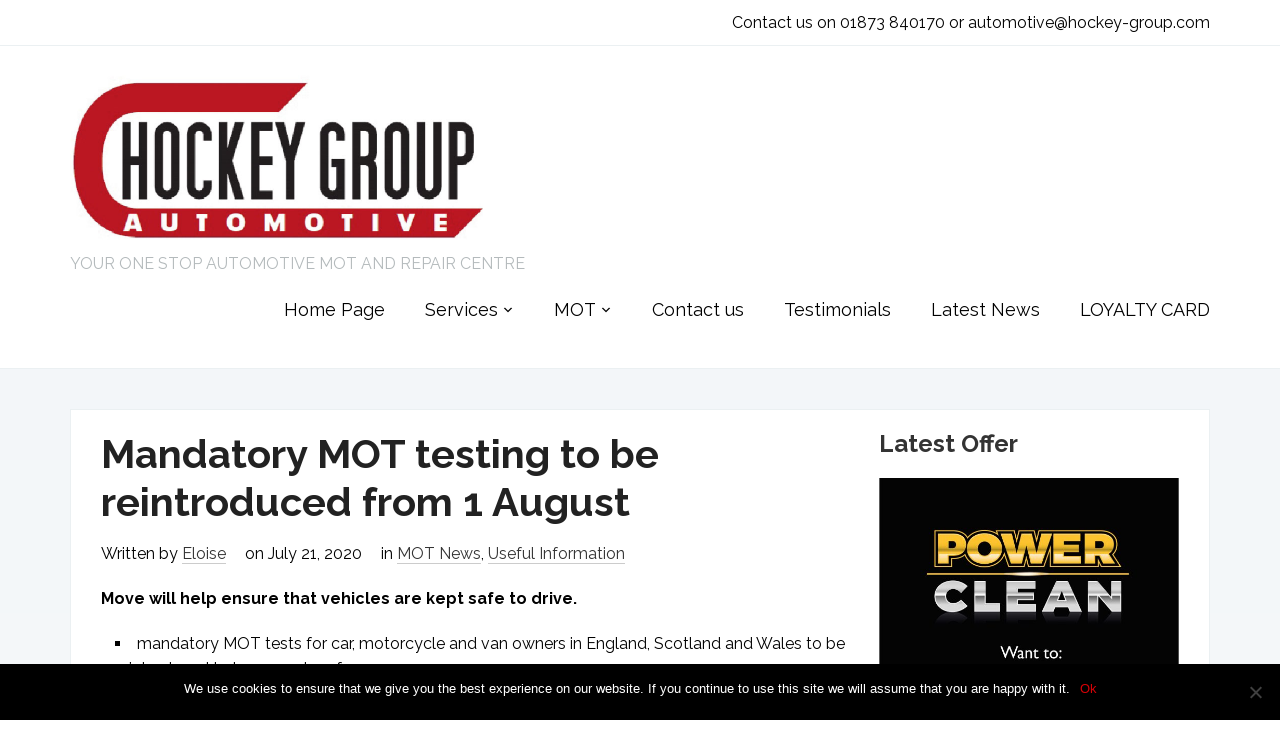

--- FILE ---
content_type: text/html; charset=UTF-8
request_url: https://hockey-group.com/mandatory-mot-testing-to-be-reintroduced-from-1-august/
body_size: 11672
content:

<!DOCTYPE html>
<html lang="en-GB">
<head>
	<meta charset="UTF-8">
    <meta name="viewport" content="width=device-width, initial-scale=1.0">
    <link rel="profile" href="http://gmpg.org/xfn/11">
    <link rel="pingback" href="https://hockey-group.com/xmlrpc.php">

	<title>Mandatory MOT testing to be reintroduced from 1 August &#8211; Hockey Group Automotive</title>
<meta name='robots' content='max-image-preview:large' />
<link rel='dns-prefetch' href='//fonts.googleapis.com' />
<link rel='dns-prefetch' href='//s.w.org' />
<link rel="alternate" type="application/rss+xml" title="Hockey Group Automotive &raquo; Feed" href="https://hockey-group.com/feed/" />
<link rel="alternate" type="application/rss+xml" title="Hockey Group Automotive &raquo; Comments Feed" href="https://hockey-group.com/comments/feed/" />
<link rel="alternate" type="application/rss+xml" title="Hockey Group Automotive &raquo; Mandatory MOT testing to be reintroduced from 1 August Comments Feed" href="https://hockey-group.com/mandatory-mot-testing-to-be-reintroduced-from-1-august/feed/" />
		<!-- This site uses the Google Analytics by MonsterInsights plugin v8.13.1 - Using Analytics tracking - https://www.monsterinsights.com/ -->
		<!-- Note: MonsterInsights is not currently configured on this site. The site owner needs to authenticate with Google Analytics in the MonsterInsights settings panel. -->
					<!-- No UA code set -->
				<!-- / Google Analytics by MonsterInsights -->
		<script type="text/javascript">
window._wpemojiSettings = {"baseUrl":"https:\/\/s.w.org\/images\/core\/emoji\/14.0.0\/72x72\/","ext":".png","svgUrl":"https:\/\/s.w.org\/images\/core\/emoji\/14.0.0\/svg\/","svgExt":".svg","source":{"concatemoji":"https:\/\/hockey-group.com\/wp-includes\/js\/wp-emoji-release.min.js?ver=6.0.11"}};
/*! This file is auto-generated */
!function(e,a,t){var n,r,o,i=a.createElement("canvas"),p=i.getContext&&i.getContext("2d");function s(e,t){var a=String.fromCharCode,e=(p.clearRect(0,0,i.width,i.height),p.fillText(a.apply(this,e),0,0),i.toDataURL());return p.clearRect(0,0,i.width,i.height),p.fillText(a.apply(this,t),0,0),e===i.toDataURL()}function c(e){var t=a.createElement("script");t.src=e,t.defer=t.type="text/javascript",a.getElementsByTagName("head")[0].appendChild(t)}for(o=Array("flag","emoji"),t.supports={everything:!0,everythingExceptFlag:!0},r=0;r<o.length;r++)t.supports[o[r]]=function(e){if(!p||!p.fillText)return!1;switch(p.textBaseline="top",p.font="600 32px Arial",e){case"flag":return s([127987,65039,8205,9895,65039],[127987,65039,8203,9895,65039])?!1:!s([55356,56826,55356,56819],[55356,56826,8203,55356,56819])&&!s([55356,57332,56128,56423,56128,56418,56128,56421,56128,56430,56128,56423,56128,56447],[55356,57332,8203,56128,56423,8203,56128,56418,8203,56128,56421,8203,56128,56430,8203,56128,56423,8203,56128,56447]);case"emoji":return!s([129777,127995,8205,129778,127999],[129777,127995,8203,129778,127999])}return!1}(o[r]),t.supports.everything=t.supports.everything&&t.supports[o[r]],"flag"!==o[r]&&(t.supports.everythingExceptFlag=t.supports.everythingExceptFlag&&t.supports[o[r]]);t.supports.everythingExceptFlag=t.supports.everythingExceptFlag&&!t.supports.flag,t.DOMReady=!1,t.readyCallback=function(){t.DOMReady=!0},t.supports.everything||(n=function(){t.readyCallback()},a.addEventListener?(a.addEventListener("DOMContentLoaded",n,!1),e.addEventListener("load",n,!1)):(e.attachEvent("onload",n),a.attachEvent("onreadystatechange",function(){"complete"===a.readyState&&t.readyCallback()})),(e=t.source||{}).concatemoji?c(e.concatemoji):e.wpemoji&&e.twemoji&&(c(e.twemoji),c(e.wpemoji)))}(window,document,window._wpemojiSettings);
</script>
<style type="text/css">
img.wp-smiley,
img.emoji {
	display: inline !important;
	border: none !important;
	box-shadow: none !important;
	height: 1em !important;
	width: 1em !important;
	margin: 0 0.07em !important;
	vertical-align: -0.1em !important;
	background: none !important;
	padding: 0 !important;
}
</style>
	<link rel='stylesheet' id='wp-block-library-css'  href='https://hockey-group.com/wp-includes/css/dist/block-library/style.min.css?ver=6.0.11' type='text/css' media='all' />
<link rel='stylesheet' id='wpzoom-social-icons-block-style-css'  href='https://hockey-group.com/wp-content/plugins/social-icons-widget-by-wpzoom/block/dist/style-wpzoom-social-icons.css?ver=4.2.7' type='text/css' media='all' />
<style id='global-styles-inline-css' type='text/css'>
body{--wp--preset--color--black: #000000;--wp--preset--color--cyan-bluish-gray: #abb8c3;--wp--preset--color--white: #ffffff;--wp--preset--color--pale-pink: #f78da7;--wp--preset--color--vivid-red: #cf2e2e;--wp--preset--color--luminous-vivid-orange: #ff6900;--wp--preset--color--luminous-vivid-amber: #fcb900;--wp--preset--color--light-green-cyan: #7bdcb5;--wp--preset--color--vivid-green-cyan: #00d084;--wp--preset--color--pale-cyan-blue: #8ed1fc;--wp--preset--color--vivid-cyan-blue: #0693e3;--wp--preset--color--vivid-purple: #9b51e0;--wp--preset--gradient--vivid-cyan-blue-to-vivid-purple: linear-gradient(135deg,rgba(6,147,227,1) 0%,rgb(155,81,224) 100%);--wp--preset--gradient--light-green-cyan-to-vivid-green-cyan: linear-gradient(135deg,rgb(122,220,180) 0%,rgb(0,208,130) 100%);--wp--preset--gradient--luminous-vivid-amber-to-luminous-vivid-orange: linear-gradient(135deg,rgba(252,185,0,1) 0%,rgba(255,105,0,1) 100%);--wp--preset--gradient--luminous-vivid-orange-to-vivid-red: linear-gradient(135deg,rgba(255,105,0,1) 0%,rgb(207,46,46) 100%);--wp--preset--gradient--very-light-gray-to-cyan-bluish-gray: linear-gradient(135deg,rgb(238,238,238) 0%,rgb(169,184,195) 100%);--wp--preset--gradient--cool-to-warm-spectrum: linear-gradient(135deg,rgb(74,234,220) 0%,rgb(151,120,209) 20%,rgb(207,42,186) 40%,rgb(238,44,130) 60%,rgb(251,105,98) 80%,rgb(254,248,76) 100%);--wp--preset--gradient--blush-light-purple: linear-gradient(135deg,rgb(255,206,236) 0%,rgb(152,150,240) 100%);--wp--preset--gradient--blush-bordeaux: linear-gradient(135deg,rgb(254,205,165) 0%,rgb(254,45,45) 50%,rgb(107,0,62) 100%);--wp--preset--gradient--luminous-dusk: linear-gradient(135deg,rgb(255,203,112) 0%,rgb(199,81,192) 50%,rgb(65,88,208) 100%);--wp--preset--gradient--pale-ocean: linear-gradient(135deg,rgb(255,245,203) 0%,rgb(182,227,212) 50%,rgb(51,167,181) 100%);--wp--preset--gradient--electric-grass: linear-gradient(135deg,rgb(202,248,128) 0%,rgb(113,206,126) 100%);--wp--preset--gradient--midnight: linear-gradient(135deg,rgb(2,3,129) 0%,rgb(40,116,252) 100%);--wp--preset--duotone--dark-grayscale: url('#wp-duotone-dark-grayscale');--wp--preset--duotone--grayscale: url('#wp-duotone-grayscale');--wp--preset--duotone--purple-yellow: url('#wp-duotone-purple-yellow');--wp--preset--duotone--blue-red: url('#wp-duotone-blue-red');--wp--preset--duotone--midnight: url('#wp-duotone-midnight');--wp--preset--duotone--magenta-yellow: url('#wp-duotone-magenta-yellow');--wp--preset--duotone--purple-green: url('#wp-duotone-purple-green');--wp--preset--duotone--blue-orange: url('#wp-duotone-blue-orange');--wp--preset--font-size--small: 13px;--wp--preset--font-size--medium: 20px;--wp--preset--font-size--large: 36px;--wp--preset--font-size--x-large: 42px;}.has-black-color{color: var(--wp--preset--color--black) !important;}.has-cyan-bluish-gray-color{color: var(--wp--preset--color--cyan-bluish-gray) !important;}.has-white-color{color: var(--wp--preset--color--white) !important;}.has-pale-pink-color{color: var(--wp--preset--color--pale-pink) !important;}.has-vivid-red-color{color: var(--wp--preset--color--vivid-red) !important;}.has-luminous-vivid-orange-color{color: var(--wp--preset--color--luminous-vivid-orange) !important;}.has-luminous-vivid-amber-color{color: var(--wp--preset--color--luminous-vivid-amber) !important;}.has-light-green-cyan-color{color: var(--wp--preset--color--light-green-cyan) !important;}.has-vivid-green-cyan-color{color: var(--wp--preset--color--vivid-green-cyan) !important;}.has-pale-cyan-blue-color{color: var(--wp--preset--color--pale-cyan-blue) !important;}.has-vivid-cyan-blue-color{color: var(--wp--preset--color--vivid-cyan-blue) !important;}.has-vivid-purple-color{color: var(--wp--preset--color--vivid-purple) !important;}.has-black-background-color{background-color: var(--wp--preset--color--black) !important;}.has-cyan-bluish-gray-background-color{background-color: var(--wp--preset--color--cyan-bluish-gray) !important;}.has-white-background-color{background-color: var(--wp--preset--color--white) !important;}.has-pale-pink-background-color{background-color: var(--wp--preset--color--pale-pink) !important;}.has-vivid-red-background-color{background-color: var(--wp--preset--color--vivid-red) !important;}.has-luminous-vivid-orange-background-color{background-color: var(--wp--preset--color--luminous-vivid-orange) !important;}.has-luminous-vivid-amber-background-color{background-color: var(--wp--preset--color--luminous-vivid-amber) !important;}.has-light-green-cyan-background-color{background-color: var(--wp--preset--color--light-green-cyan) !important;}.has-vivid-green-cyan-background-color{background-color: var(--wp--preset--color--vivid-green-cyan) !important;}.has-pale-cyan-blue-background-color{background-color: var(--wp--preset--color--pale-cyan-blue) !important;}.has-vivid-cyan-blue-background-color{background-color: var(--wp--preset--color--vivid-cyan-blue) !important;}.has-vivid-purple-background-color{background-color: var(--wp--preset--color--vivid-purple) !important;}.has-black-border-color{border-color: var(--wp--preset--color--black) !important;}.has-cyan-bluish-gray-border-color{border-color: var(--wp--preset--color--cyan-bluish-gray) !important;}.has-white-border-color{border-color: var(--wp--preset--color--white) !important;}.has-pale-pink-border-color{border-color: var(--wp--preset--color--pale-pink) !important;}.has-vivid-red-border-color{border-color: var(--wp--preset--color--vivid-red) !important;}.has-luminous-vivid-orange-border-color{border-color: var(--wp--preset--color--luminous-vivid-orange) !important;}.has-luminous-vivid-amber-border-color{border-color: var(--wp--preset--color--luminous-vivid-amber) !important;}.has-light-green-cyan-border-color{border-color: var(--wp--preset--color--light-green-cyan) !important;}.has-vivid-green-cyan-border-color{border-color: var(--wp--preset--color--vivid-green-cyan) !important;}.has-pale-cyan-blue-border-color{border-color: var(--wp--preset--color--pale-cyan-blue) !important;}.has-vivid-cyan-blue-border-color{border-color: var(--wp--preset--color--vivid-cyan-blue) !important;}.has-vivid-purple-border-color{border-color: var(--wp--preset--color--vivid-purple) !important;}.has-vivid-cyan-blue-to-vivid-purple-gradient-background{background: var(--wp--preset--gradient--vivid-cyan-blue-to-vivid-purple) !important;}.has-light-green-cyan-to-vivid-green-cyan-gradient-background{background: var(--wp--preset--gradient--light-green-cyan-to-vivid-green-cyan) !important;}.has-luminous-vivid-amber-to-luminous-vivid-orange-gradient-background{background: var(--wp--preset--gradient--luminous-vivid-amber-to-luminous-vivid-orange) !important;}.has-luminous-vivid-orange-to-vivid-red-gradient-background{background: var(--wp--preset--gradient--luminous-vivid-orange-to-vivid-red) !important;}.has-very-light-gray-to-cyan-bluish-gray-gradient-background{background: var(--wp--preset--gradient--very-light-gray-to-cyan-bluish-gray) !important;}.has-cool-to-warm-spectrum-gradient-background{background: var(--wp--preset--gradient--cool-to-warm-spectrum) !important;}.has-blush-light-purple-gradient-background{background: var(--wp--preset--gradient--blush-light-purple) !important;}.has-blush-bordeaux-gradient-background{background: var(--wp--preset--gradient--blush-bordeaux) !important;}.has-luminous-dusk-gradient-background{background: var(--wp--preset--gradient--luminous-dusk) !important;}.has-pale-ocean-gradient-background{background: var(--wp--preset--gradient--pale-ocean) !important;}.has-electric-grass-gradient-background{background: var(--wp--preset--gradient--electric-grass) !important;}.has-midnight-gradient-background{background: var(--wp--preset--gradient--midnight) !important;}.has-small-font-size{font-size: var(--wp--preset--font-size--small) !important;}.has-medium-font-size{font-size: var(--wp--preset--font-size--medium) !important;}.has-large-font-size{font-size: var(--wp--preset--font-size--large) !important;}.has-x-large-font-size{font-size: var(--wp--preset--font-size--x-large) !important;}
</style>
<link rel='stylesheet' id='cookie-notice-front-css'  href='https://hockey-group.com/wp-content/plugins/cookie-notice/css/front.min.css?ver=2.5.4' type='text/css' media='all' />
<link rel='stylesheet' id='wppopups-base-css'  href='https://hockey-group.com/wp-content/plugins/wp-popups-lite/src/assets/css/wppopups-base.css?ver=2.2.0.2' type='text/css' media='all' />
<link rel='stylesheet' id='zoom-theme-utils-css-css'  href='https://hockey-group.com/wp-content/themes/venture/functions/wpzoom/assets/css/theme-utils.css?ver=6.0.11' type='text/css' media='all' />
<link rel='stylesheet' id='venture-google-fonts-css'  href='//fonts.googleapis.com/css?family=Raleway%3Aregular%2C700%7CSource+Sans+Pro%3Aregular%2Citalic%2C700%26subset%3Dlatin%2C&#038;ver=6.0.11' type='text/css' media='all' />
<link rel='stylesheet' id='venture-style-css'  href='https://hockey-group.com/wp-content/themes/venture/style.css?ver=2.0.9' type='text/css' media='all' />
<link rel='stylesheet' id='media-queries-css'  href='https://hockey-group.com/wp-content/themes/venture/css/media-queries.css?ver=2.0.9' type='text/css' media='all' />
<link rel='stylesheet' id='venture-google-font-default-css'  href='//fonts.googleapis.com/css?family=Source+Sans+Pro%3A400%2C400i%2C600%2C600i&#038;subset=cyrillic%2Cgreek%2Clatin-ext&#038;ver=6.0.11' type='text/css' media='all' />
<link rel='stylesheet' id='dashicons-css'  href='https://hockey-group.com/wp-includes/css/dashicons.min.css?ver=6.0.11' type='text/css' media='all' />
<link rel='stylesheet' id='wpzoom-social-icons-socicon-css'  href='https://hockey-group.com/wp-content/plugins/social-icons-widget-by-wpzoom/assets/css/wpzoom-socicon.css?ver=1679393712' type='text/css' media='all' />
<link rel='stylesheet' id='wpzoom-social-icons-genericons-css'  href='https://hockey-group.com/wp-content/plugins/social-icons-widget-by-wpzoom/assets/css/genericons.css?ver=1679393712' type='text/css' media='all' />
<link rel='stylesheet' id='wpzoom-social-icons-academicons-css'  href='https://hockey-group.com/wp-content/plugins/social-icons-widget-by-wpzoom/assets/css/academicons.min.css?ver=1679393712' type='text/css' media='all' />
<link rel='stylesheet' id='wpzoom-social-icons-font-awesome-3-css'  href='https://hockey-group.com/wp-content/plugins/social-icons-widget-by-wpzoom/assets/css/font-awesome-3.min.css?ver=1679393712' type='text/css' media='all' />
<link rel='stylesheet' id='wpzoom-social-icons-styles-css'  href='https://hockey-group.com/wp-content/plugins/social-icons-widget-by-wpzoom/assets/css/wpzoom-social-icons-styles.css?ver=1679393712' type='text/css' media='all' />
<link rel='stylesheet' id='wpzoom-custom-css'  href='https://hockey-group.com/wp-content/themes/venture/custom.css?ver=6.0.11' type='text/css' media='all' />
<link rel='preload' as='font'  id='wpzoom-social-icons-font-academicons-ttf-css'  href='https://hockey-group.com/wp-content/plugins/social-icons-widget-by-wpzoom/assets/font/academicons.ttf?v=1.8.6'  type='font/ttf' crossorigin />
<link rel='preload' as='font'  id='wpzoom-social-icons-font-academicons-woff-css'  href='https://hockey-group.com/wp-content/plugins/social-icons-widget-by-wpzoom/assets/font/academicons.woff?v=1.8.6'  type='font/woff' crossorigin />
<link rel='preload' as='font'  id='wpzoom-social-icons-font-fontawesome-3-ttf-css'  href='https://hockey-group.com/wp-content/plugins/social-icons-widget-by-wpzoom/assets/font/fontawesome-webfont.ttf?v=4.7.0'  type='font/ttf' crossorigin />
<link rel='preload' as='font'  id='wpzoom-social-icons-font-fontawesome-3-woff-css'  href='https://hockey-group.com/wp-content/plugins/social-icons-widget-by-wpzoom/assets/font/fontawesome-webfont.woff?v=4.7.0'  type='font/woff' crossorigin />
<link rel='preload' as='font'  id='wpzoom-social-icons-font-fontawesome-3-woff2-css'  href='https://hockey-group.com/wp-content/plugins/social-icons-widget-by-wpzoom/assets/font/fontawesome-webfont.woff2?v=4.7.0'  type='font/woff2' crossorigin />
<link rel='preload' as='font'  id='wpzoom-social-icons-font-genericons-ttf-css'  href='https://hockey-group.com/wp-content/plugins/social-icons-widget-by-wpzoom/assets/font/Genericons.ttf'  type='font/ttf' crossorigin />
<link rel='preload' as='font'  id='wpzoom-social-icons-font-genericons-woff-css'  href='https://hockey-group.com/wp-content/plugins/social-icons-widget-by-wpzoom/assets/font/Genericons.woff'  type='font/woff' crossorigin />
<link rel='preload' as='font'  id='wpzoom-social-icons-font-socicon-ttf-css'  href='https://hockey-group.com/wp-content/plugins/social-icons-widget-by-wpzoom/assets/font/socicon.ttf?v=4.2.7'  type='font/ttf' crossorigin />
<link rel='preload' as='font'  id='wpzoom-social-icons-font-socicon-woff-css'  href='https://hockey-group.com/wp-content/plugins/social-icons-widget-by-wpzoom/assets/font/socicon.woff?v=4.2.7'  type='font/woff' crossorigin />
<script type='text/javascript' src='https://hockey-group.com/wp-includes/js/jquery/jquery.min.js?ver=3.6.0' id='jquery-core-js'></script>
<script type='text/javascript' src='https://hockey-group.com/wp-includes/js/jquery/jquery-migrate.min.js?ver=3.3.2' id='jquery-migrate-js'></script>
<script type='text/javascript' id='cookie-notice-front-js-before'>
var cnArgs = {"ajaxUrl":"https:\/\/hockey-group.com\/wp-admin\/admin-ajax.php","nonce":"142191d9a4","hideEffect":"fade","position":"bottom","onScroll":false,"onScrollOffset":100,"onClick":false,"cookieName":"cookie_notice_accepted","cookieTime":2592000,"cookieTimeRejected":2592000,"globalCookie":false,"redirection":false,"cache":false,"revokeCookies":false,"revokeCookiesOpt":"automatic"};
</script>
<script type='text/javascript' src='https://hockey-group.com/wp-content/plugins/cookie-notice/js/front.min.js?ver=2.5.4' id='cookie-notice-front-js'></script>
<link rel="https://api.w.org/" href="https://hockey-group.com/wp-json/" /><link rel="alternate" type="application/json" href="https://hockey-group.com/wp-json/wp/v2/posts/223" /><link rel="EditURI" type="application/rsd+xml" title="RSD" href="https://hockey-group.com/xmlrpc.php?rsd" />
<link rel="wlwmanifest" type="application/wlwmanifest+xml" href="https://hockey-group.com/wp-includes/wlwmanifest.xml" /> 
<meta name="generator" content="WordPress 6.0.11" />
<link rel="canonical" href="https://hockey-group.com/mandatory-mot-testing-to-be-reintroduced-from-1-august/" />
<link rel='shortlink' href='https://hockey-group.com/?p=223' />
<link rel="alternate" type="application/json+oembed" href="https://hockey-group.com/wp-json/oembed/1.0/embed?url=https%3A%2F%2Fhockey-group.com%2Fmandatory-mot-testing-to-be-reintroduced-from-1-august%2F" />
<!-- WPZOOM Theme / Framework -->
<meta name="generator" content="Venture 2.0.9" />
<meta name="generator" content="WPZOOM Framework 1.8.5" />

<!-- Begin Theme Custom CSS -->
<style type="text/css" id="venture-custom-css">
body{color:#000000;font-family:"Raleway","Helvetica Neue",Helvetica,Arial,sans-serif;}.navbar-brand a, .navbar-brand a:hover{color:#dd3333;}a{color:#d70207;}.slides > li h3{color:#000000;background-color:#d70207;}.slides > li .excerpt{color:#000000;background-color:#000000;}.navbar-nav a{color:#000000;}.navbar-nav a:hover{color:#dd3333;}.navbar-nav .current-menu-item a, .navbar-nav .current_page_item a, .navbar-nav .current-menu-parent a{color:#d70207;}.entry-title a:hover{color:#d70207;}.entry-meta a:hover{color:#000000;}.site-footer a, .site-footer a:hover{color:#000000;}
</style>
<!-- End Theme Custom CSS -->
<style type="text/css" id="custom-background-css">
body.custom-background { background-color: #ffffff; }
</style>
						<style id="ive-style-frontend"></style>
					<link rel="icon" href="https://hockey-group.com/wp-content/uploads/2020/07/cropped-Untitled-1-32x32.jpg" sizes="32x32" />
<link rel="icon" href="https://hockey-group.com/wp-content/uploads/2020/07/cropped-Untitled-1-192x192.jpg" sizes="192x192" />
<link rel="apple-touch-icon" href="https://hockey-group.com/wp-content/uploads/2020/07/cropped-Untitled-1-180x180.jpg" />
<meta name="msapplication-TileImage" content="https://hockey-group.com/wp-content/uploads/2020/07/cropped-Untitled-1-270x270.jpg" />
</head>

<body class="post-template-default single single-post postid-223 single-format-standard custom-background cookies-not-set">

<div class="page-wrap">

    
        <div class="header-top">

            <div class="inner-wrap">

                Contact us on 01873 840170 or automotive@hockey-group.com
            </div><!-- /.inner-wrap -->

        </div><!-- /.header-top -->

    

	<div id="header">

        <div class="inner-wrap">

			<div class="navbar-brand">
                
                <a href="https://hockey-group.com" title="YOUR ONE STOP AUTOMOTIVE MOT AND REPAIR CENTRE">

                    <img src="https://hockey-group.com/wp-content/uploads/2019/04/HG.jpg" alt="Hockey Group Automotive" width="413" height="179">
                </a>

                
                                                    <p class="tagline">YOUR ONE STOP AUTOMOTIVE MOT AND REPAIR CENTRE</p>
                
            </div><!-- .navbar-brand -->


			<nav class="main-navbar" role="navigation">

               <div class="navbar-header">
                   
                      <a class="navbar-toggle" href="#menu-main-slide">
                          <span class="icon-bar"></span>
                          <span class="icon-bar"></span>
                          <span class="icon-bar"></span>
                      </a>


                      <div id="menu-main-slide" class="menu-top-bar-navigation-container"><ul id="menu-top-bar-navigation" class="menu"><li id="menu-item-786" class="menu-item menu-item-type-post_type menu-item-object-page menu-item-home menu-item-786"><a href="https://hockey-group.com/">Home Page</a></li>
<li id="menu-item-434" class="menu-item menu-item-type-post_type menu-item-object-page menu-item-has-children menu-item-434"><a href="https://hockey-group.com/servicing/">Services</a>
<ul class="sub-menu">
	<li id="menu-item-436" class="menu-item menu-item-type-post_type menu-item-object-page menu-item-436"><a href="https://hockey-group.com/servicing/forte-power-clean/">Forte Power Clean</a></li>
	<li id="menu-item-708" class="menu-item menu-item-type-post_type menu-item-object-page menu-item-708"><a href="https://hockey-group.com/full-service/">Full Service</a></li>
	<li id="menu-item-731" class="menu-item menu-item-type-post_type menu-item-object-page menu-item-731"><a href="https://hockey-group.com/interim-service/">Interim Service</a></li>
	<li id="menu-item-730" class="menu-item menu-item-type-post_type menu-item-object-page menu-item-730"><a href="https://hockey-group.com/tyres/">Tyres</a></li>
	<li id="menu-item-729" class="menu-item menu-item-type-post_type menu-item-object-page menu-item-729"><a href="https://hockey-group.com/brake-checks/">Brake Checks</a></li>
	<li id="menu-item-728" class="menu-item menu-item-type-post_type menu-item-object-page menu-item-728"><a href="https://hockey-group.com/oil-change/">Oil Change</a></li>
	<li id="menu-item-726" class="menu-item menu-item-type-post_type menu-item-object-page menu-item-726"><a href="https://hockey-group.com/winter-checks/">Winter Checks</a></li>
	<li id="menu-item-727" class="menu-item menu-item-type-post_type menu-item-object-page menu-item-727"><a href="https://hockey-group.com/diagnostics-check/">Diagnostics Check</a></li>
	<li id="menu-item-734" class="menu-item menu-item-type-post_type menu-item-object-page menu-item-734"><a href="https://hockey-group.com/other-services/">Other Services</a></li>
</ul>
</li>
<li id="menu-item-438" class="menu-item menu-item-type-post_type menu-item-object-page menu-item-has-children menu-item-438"><a href="https://hockey-group.com/mot/">MOT</a>
<ul class="sub-menu">
	<li id="menu-item-439" class="menu-item menu-item-type-post_type menu-item-object-page menu-item-439"><a href="https://hockey-group.com/mot/free-mot-reminders/">FREE MOT reminders</a></li>
	<li id="menu-item-440" class="menu-item menu-item-type-post_type menu-item-object-page menu-item-440"><a href="https://hockey-group.com/mot/check-mot-status/">Check MOT Status</a></li>
	<li id="menu-item-435" class="menu-item menu-item-type-post_type menu-item-object-page menu-item-435"><a href="https://hockey-group.com/servicing/taxi-test/">Taxi Test</a></li>
</ul>
</li>
<li id="menu-item-441" class="menu-item menu-item-type-post_type menu-item-object-page menu-item-441"><a href="https://hockey-group.com/contact-us/">Contact us</a></li>
<li id="menu-item-443" class="menu-item menu-item-type-post_type menu-item-object-page menu-item-443"><a href="https://hockey-group.com/about-us/testimonials/">Testimonials</a></li>
<li id="menu-item-462" class="menu-item menu-item-type-post_type menu-item-object-page current_page_parent menu-item-462"><a href="https://hockey-group.com/news/">Latest News</a></li>
<li id="menu-item-1027" class="menu-item menu-item-type-post_type menu-item-object-page menu-item-1027"><a href="https://hockey-group.com/loyalty-card/">LOYALTY CARD</a></li>
</ul></div>

               </div>

               <div id="navbar-main">

                   <div class="menu-top-bar-navigation-container"><ul id="menu-top-bar-navigation-1" class="nav navbar-nav dropdown sf-menu"><li class="menu-item menu-item-type-post_type menu-item-object-page menu-item-home menu-item-786"><a href="https://hockey-group.com/">Home Page</a></li>
<li class="menu-item menu-item-type-post_type menu-item-object-page menu-item-has-children menu-item-434"><a href="https://hockey-group.com/servicing/">Services</a>
<ul class="sub-menu">
	<li class="menu-item menu-item-type-post_type menu-item-object-page menu-item-436"><a href="https://hockey-group.com/servicing/forte-power-clean/">Forte Power Clean</a></li>
	<li class="menu-item menu-item-type-post_type menu-item-object-page menu-item-708"><a href="https://hockey-group.com/full-service/">Full Service</a></li>
	<li class="menu-item menu-item-type-post_type menu-item-object-page menu-item-731"><a href="https://hockey-group.com/interim-service/">Interim Service</a></li>
	<li class="menu-item menu-item-type-post_type menu-item-object-page menu-item-730"><a href="https://hockey-group.com/tyres/">Tyres</a></li>
	<li class="menu-item menu-item-type-post_type menu-item-object-page menu-item-729"><a href="https://hockey-group.com/brake-checks/">Brake Checks</a></li>
	<li class="menu-item menu-item-type-post_type menu-item-object-page menu-item-728"><a href="https://hockey-group.com/oil-change/">Oil Change</a></li>
	<li class="menu-item menu-item-type-post_type menu-item-object-page menu-item-726"><a href="https://hockey-group.com/winter-checks/">Winter Checks</a></li>
	<li class="menu-item menu-item-type-post_type menu-item-object-page menu-item-727"><a href="https://hockey-group.com/diagnostics-check/">Diagnostics Check</a></li>
	<li class="menu-item menu-item-type-post_type menu-item-object-page menu-item-734"><a href="https://hockey-group.com/other-services/">Other Services</a></li>
</ul>
</li>
<li class="menu-item menu-item-type-post_type menu-item-object-page menu-item-has-children menu-item-438"><a href="https://hockey-group.com/mot/">MOT</a>
<ul class="sub-menu">
	<li class="menu-item menu-item-type-post_type menu-item-object-page menu-item-439"><a href="https://hockey-group.com/mot/free-mot-reminders/">FREE MOT reminders</a></li>
	<li class="menu-item menu-item-type-post_type menu-item-object-page menu-item-440"><a href="https://hockey-group.com/mot/check-mot-status/">Check MOT Status</a></li>
	<li class="menu-item menu-item-type-post_type menu-item-object-page menu-item-435"><a href="https://hockey-group.com/servicing/taxi-test/">Taxi Test</a></li>
</ul>
</li>
<li class="menu-item menu-item-type-post_type menu-item-object-page menu-item-441"><a href="https://hockey-group.com/contact-us/">Contact us</a></li>
<li class="menu-item menu-item-type-post_type menu-item-object-page menu-item-443"><a href="https://hockey-group.com/about-us/testimonials/">Testimonials</a></li>
<li class="menu-item menu-item-type-post_type menu-item-object-page current_page_parent menu-item-462"><a href="https://hockey-group.com/news/">Latest News</a></li>
<li class="menu-item menu-item-type-post_type menu-item-object-page menu-item-1027"><a href="https://hockey-group.com/loyalty-card/">LOYALTY CARD</a></li>
</ul></div>
               </div><!-- #navbar-main -->

           </nav><!-- .navbar -->

			<div class="clear"></div>

        </div><!-- /.inner-wrap -->

	</div><!-- / #header-->
<div class="inner-wrap">

    <div class="content-wrap">

        <main id="main" class="site-main" role="main">

            
                

                <section class="post-wrap">


                    <article id="post-223" class="post-223 post type-post status-publish format-standard has-post-thumbnail hentry category-mot-news category-useful-information">

    <h1 class="entry-title">Mandatory MOT testing to be reintroduced from 1 August</h1>

    <div class="entry-meta">
                      <span class="entry-author">
                 Written by                 <a href="https://hockey-group.com/author/eloisemassey/" title="Posts by Eloise" rel="author">Eloise</a>             </span>
         
         <span class="entry-date">on July 21, 2020</span>
         <span class="cat-links">in <a href="https://hockey-group.com/category/mot-news/" rel="category tag">MOT News</a>, <a href="https://hockey-group.com/category/useful-information/" rel="category tag">Useful Information</a></span>

         
         <div class="clear"></div>
     </div>



    <section class="entry-body">

        <div class="entry-content">
            
<p><strong>Move will help ensure that vehicles are kept safe to drive.</strong></p>



<ul><li>mandatory MOT tests for car, motorcycle and van owners in England, Scotland and Wales to be reintroduced to keep roads safe</li><li>drivers encouraged to book a test in advance to ensure vehicles are in a roadworthy condition</li><li>vehicle owners with an MOT due date before 1 August will still receive a 6-month exemption</li></ul>



<p>Mandatory MOT testing is to be reintroduced from 1 August 2020 as COVID-19 restrictions are slowly lifted, Roads minister Baroness Vere has announced today (29 June 2020).</p>



<p>Due to the coronavirus outbreak,&nbsp;<a href="https://www.gov.uk/government/news/vehicle-owners-to-be-granted-mot-exemption-in-battle-against-coronavirus">drivers were granted a 6-month exemption from MOT testing in March to help slow the spread of the virus</a>. However, as restrictions are eased when safe to do so, all drivers whose car, motorcycle or van is due for an MOT test from 1 August will be required to get a test certificate to continue driving their vehicle.</p>



<p>MOT tests are important for road safety and ensure that vehicle parts, including tyres, seatbelts, brakes, lights and exhausts, are in proper working order.</p>



<p>Drivers with an MOT due date before 1 August will still receive a 6-month exemption from testing. However, all vehicles must continue to be properly maintained and kept in a roadworthy condition, and people are able to voluntarily get their MOT sooner should they wish, even if they are exempt from the legal requirement. Motorists can be prosecuted for driving an unsafe vehicle.</p>



<p>Roads Minister Baroness Vere said:</p>



<blockquote class="wp-block-quote"><p>As people return to our roads, it is vital that motorists are able to keep their vehicles safe. That’s why as restrictions are eased, from 1 August MOT testing will again become mandatory.</p><p>Garages across the country are open and I urge drivers who are due for their MOT to book a test as soon they can.</p></blockquote>



<p>Only some garages remained open to conduct essential services during the coronavirus outbreak, but now over 90% are open across the country. Testing capacity has already reached 70% of normal levels and is steadily increasing.</p>



<p>While exemptions are still available for vehicle owners with an MOT due date before 1 August, it is vital that drivers still take their vehicle to be checked if they notice something is wrong in the same way that they usually would.</p>



<p>If drivers are vulnerable or self-isolating they should contact their local garage as many are offering pick-up and drop-off services, so drivers can get their car checked without having to visit a garage.</p>



<p><strong>Source: DVLA</strong></p>

            

            
                
                    </div><!-- .entry-content -->

    </section>

    <footer class="entry-footer">

        
            <div class="post_author clearfix">

                <img alt='' src='https://secure.gravatar.com/avatar/62ba936dcfac70ba914e61c4e5699ffb?s=65&#038;d=mm&#038;r=g' srcset='https://secure.gravatar.com/avatar/62ba936dcfac70ba914e61c4e5699ffb?s=130&#038;d=mm&#038;r=g 2x' class='avatar avatar-65 photo' height='65' width='65' loading='lazy'/>
                <div class="author-description">
                    <h3 class="author-title">Written by <a href="https://hockey-group.com/author/eloisemassey/" title="Posts by Eloise" rel="author">Eloise</a></h3>

                    <p class="author-bio">
                                            </p>
                </div>

            </div>

        
    </footer><!-- .entry-footer -->

    <div class="clear"></div>

</article><!-- #post -->
                    
                        <div id="comments">




	<div id="respond" class="comment-respond">
		<h3 id="reply-title" class="comment-reply-title">Leave a Comment <small><a rel="nofollow" id="cancel-comment-reply-link" href="/mandatory-mot-testing-to-be-reintroduced-from-1-august/#respond" style="display:none;">Cancel</a></small></h3><form action="https://hockey-group.com/wp-comments-post.php" method="post" id="commentform" class="comment-form" novalidate><p class="comment-notes"><span id="email-notes">Your email address will not be published.</span> <span class="required-field-message" aria-hidden="true">Required fields are marked <span class="required" aria-hidden="true">*</span></span></p><p class="comment-form-comment"><label for="comment">Message:</label> <textarea id="comment" name="comment" cols="35" rows="5" aria-required="true" class="required"></textarea></p><div class="clear"></div><div class="form_fields"><p class="comment-form-author"><label for="author">Name:</label> <input id="author" name="author" type="text" value="" size="30" aria-required='true' class="required" /></p>
<p class="comment-form-email"><label for="email">Email Address:</label> <input id="email" name="email" type="text" value="" size="30" aria-required='true' class="required email" /></p>
<p class="comment-form-url"><label for="url">Website:</label> <input id="url" name="url" type="text" value="" size="30" aria-required='true' /></p></div><div class="clear"></div>
<p class="comment-form-cookies-consent"><input id="wp-comment-cookies-consent" name="wp-comment-cookies-consent" type="checkbox" value="yes" /><label for="wp-comment-cookies-consent">Save my name, email, and website in this browser for the next time I comment.</label></p>
<p class="form-submit"><input name="submit" type="submit" id="submit" class="submit" value="Post Comment" /> <input type='hidden' name='comment_post_ID' value='223' id='comment_post_ID' />
<input type='hidden' name='comment_parent' id='comment_parent' value='0' />
</p></form>	</div><!-- #respond -->
	
</div><!-- #comments -->
                    
                </section><!-- .recent-posts -->

            

            <div id="sidebar">

	<div class="widget widget_media_image" id="media_image-5"><h3 class="title">Latest Offer</h3><a href="https://hockey-group.com/?page_id=63"><img width="577" height="1024" src="https://hockey-group.com/wp-content/uploads/2020/09/Instagram-Story-Design-577x1024.jpg" class="image wp-image-260  attachment-large size-large" alt="" loading="lazy" style="max-width: 100%; height: auto;" srcset="https://hockey-group.com/wp-content/uploads/2020/09/Instagram-Story-Design-577x1024.jpg 577w, https://hockey-group.com/wp-content/uploads/2020/09/Instagram-Story-Design-169x300.jpg 169w, https://hockey-group.com/wp-content/uploads/2020/09/Instagram-Story-Design-768x1362.jpg 768w, https://hockey-group.com/wp-content/uploads/2020/09/Instagram-Story-Design-2000x3548.jpg 2000w, https://hockey-group.com/wp-content/uploads/2020/09/Instagram-Story-Design-800x1419.jpg 800w, https://hockey-group.com/wp-content/uploads/2020/09/Instagram-Story-Design-680x1206.jpg 680w, https://hockey-group.com/wp-content/uploads/2020/09/Instagram-Story-Design-200x355.jpg 200w" sizes="(max-width: 577px) 100vw, 577px" /></a><div class="cleaner">&nbsp;</div></div><div class="widget widget_media_video" id="media_video-3"><h3 class="title">Forte Power Clean</h3><div style="width:100%;" class="wp-video"><!--[if lt IE 9]><script>document.createElement('video');</script><![endif]-->
<video class="wp-video-shortcode" id="video-223-1" preload="metadata" controls="controls"><source type="video/youtube" src="https://youtu.be/hm6HPWRWf7U?_=1" /><a href="https://youtu.be/hm6HPWRWf7U">https://youtu.be/hm6HPWRWf7U</a></video></div><div class="cleaner">&nbsp;</div></div><div class="widget widget_media_image" id="media_image-7"><h3 class="title">Monmouthshire Taxi Test</h3><a href="https://hockey-group.com/?page_id=48"><img width="300" height="300" src="https://hockey-group.com/wp-content/uploads/2020/09/300-x-300-Advert-on-Taxi-Test-300x300.jpg" class="image wp-image-264  attachment-medium size-medium" alt="" loading="lazy" style="max-width: 100%; height: auto;" srcset="https://hockey-group.com/wp-content/uploads/2020/09/300-x-300-Advert-on-Taxi-Test-300x300.jpg 300w, https://hockey-group.com/wp-content/uploads/2020/09/300-x-300-Advert-on-Taxi-Test-150x150.jpg 150w, https://hockey-group.com/wp-content/uploads/2020/09/300-x-300-Advert-on-Taxi-Test-768x768.jpg 768w, https://hockey-group.com/wp-content/uploads/2020/09/300-x-300-Advert-on-Taxi-Test-1024x1024.jpg 1024w, https://hockey-group.com/wp-content/uploads/2020/09/300-x-300-Advert-on-Taxi-Test-800x800.jpg 800w, https://hockey-group.com/wp-content/uploads/2020/09/300-x-300-Advert-on-Taxi-Test-680x680.jpg 680w, https://hockey-group.com/wp-content/uploads/2020/09/300-x-300-Advert-on-Taxi-Test-72x72.jpg 72w, https://hockey-group.com/wp-content/uploads/2020/09/300-x-300-Advert-on-Taxi-Test-200x200.jpg 200w, https://hockey-group.com/wp-content/uploads/2020/09/300-x-300-Advert-on-Taxi-Test.jpg 1276w" sizes="(max-width: 300px) 100vw, 300px" /></a><div class="cleaner">&nbsp;</div></div><div class="widget zoom-social-icons-widget" id="zoom-social-icons-widget-2"><h3 class="title">Follow us</h3>
		
<ul class="zoom-social-icons-list zoom-social-icons-list--with-canvas zoom-social-icons-list--rounded zoom-social-icons-list--no-labels">

		
</ul>

		<div class="cleaner">&nbsp;</div></div><div class="widget widget_text" id="text-2"><h3 class="title">About us</h3>			<div class="textwidget"><p>A family-run business established over 30 years ago. The company was founded by Mr and Mrs Hockey and in 1996 their son Gareth Hockey took over running the business which now runs as a multi-departmental company.</p>
</div>
		<div class="cleaner">&nbsp;</div></div>
		<div class="widget widget_recent_entries" id="recent-posts-2">
		<h3 class="title">Recent Posts</h3>
		<ul>
											<li>
					<a href="https://hockey-group.com/how-is-suspension-during-mot/">How is Suspension Checked during MOT</a>
									</li>
											<li>
					<a href="https://hockey-group.com/should-i-be-changing-my-tyres-for-summer/">Should I be changing my Tyres for Summer?</a>
									</li>
											<li>
					<a href="https://hockey-group.com/why-checking-your-fluid-levels-is-essential-for-your-car/">Why Checking Your Fluid Levels Is Essential For your Car</a>
									</li>
											<li>
					<a href="https://hockey-group.com/checking-your-tyre-pressure/">Checking Your Tyre Pressure</a>
									</li>
											<li>
					<a href="https://hockey-group.com/how-are-lights-checked-during-an-mot/">How are lights checked during an MOT?</a>
									</li>
					</ul>

		<div class="cleaner">&nbsp;</div></div>
</div><!-- / #sidebar -->
<div class="cleaner">&nbsp;</div>

            <div class="clear"></div>

        </main><!-- .site-main -->

    </div><!-- / .content-wrap -->

</div><!-- / .inner-wrap -->


    <div class="inner-wrap">

        <footer id="colophon" class="site-footer" role="contentinfo">

            

            <div class="site-info">

                <div class="footer-menu">
                    <ul id="footmenu" class="menu"><li id="menu-item-121" class="menu-item menu-item-type-post_type menu-item-object-page menu-item-121"><a href="https://hockey-group.com/gdpr/">GDPR</a></li>
<li id="menu-item-122" class="menu-item menu-item-type-post_type menu-item-object-page menu-item-122"><a href="https://hockey-group.com/privacy-policy-2/">Privacy Policy</a></li>
<li id="menu-item-128" class="menu-item menu-item-type-post_type menu-item-object-page menu-item-128"><a href="https://hockey-group.com/terms-conditions/">Terms &#038; Conditions</a></li>
<li id="menu-item-124" class="menu-item menu-item-type-post_type menu-item-object-page menu-item-124"><a href="https://hockey-group.com/contact-us/">Contact us</a></li>
<li id="menu-item-602" class="menu-item menu-item-type-post_type menu-item-object-page menu-item-602"><a href="https://hockey-group.com/about-us/">About</a></li>
</ul>                </div>

                <p class="copyright">
                    Copyright &copy; 2026 Hockey Group Automotive. Designed by <a href="https://www.wpzoom.com/" target="_blank" rel="designer">WPZOOM</a>                </p>

            </div><!-- .site-info -->

        </footer><!-- #colophon -->

    </div><!-- / .inner-wrap -->

</div><!-- / .page-wrap -->


<div class="wppopups-whole" style="display: none"></div><!-- Global site tag (gtag.js) - Google Analytics -->
<script async src="https://www.googletagmanager.com/gtag/js?id=UA-53343065-5"></script>
<script>
  window.dataLayer = window.dataLayer || [];
  function gtag(){dataLayer.push(arguments);}
  gtag('js', new Date());

  gtag('config', 'UA-53343065-5');
</script>
<link rel='stylesheet' id='mediaelement-css'  href='https://hockey-group.com/wp-includes/js/mediaelement/mediaelementplayer-legacy.min.css?ver=4.2.16' type='text/css' media='all' />
<link rel='stylesheet' id='wp-mediaelement-css'  href='https://hockey-group.com/wp-includes/js/mediaelement/wp-mediaelement.min.css?ver=6.0.11' type='text/css' media='all' />
<script type='text/javascript' src='https://hockey-group.com/wp-includes/js/dist/vendor/regenerator-runtime.min.js?ver=0.13.9' id='regenerator-runtime-js'></script>
<script type='text/javascript' src='https://hockey-group.com/wp-includes/js/dist/vendor/wp-polyfill.min.js?ver=3.15.0' id='wp-polyfill-js'></script>
<script type='text/javascript' src='https://hockey-group.com/wp-includes/js/dist/hooks.min.js?ver=c6d64f2cb8f5c6bb49caca37f8828ce3' id='wp-hooks-js'></script>
<script type='text/javascript' id='wppopups-js-extra'>
/* <![CDATA[ */
var wppopups_vars = {"is_admin":"","ajax_url":"https:\/\/hockey-group.com\/wp-admin\/admin-ajax.php","pid":"223","is_front_page":"","is_blog_page":"","is_category":"","site_url":"https:\/\/hockey-group.com","is_archive":"","is_search":"","is_singular":"1","is_preview":"","facebook":"","twitter":"","val_required":"This field is required.","val_url":"Please enter a valid URL.","val_email":"Please enter a valid email address.","val_number":"Please enter a valid number.","val_checklimit":"You have exceeded the number of allowed selections: {#}.","val_limit_characters":"{count} of {limit} max characters.","val_limit_words":"{count} of {limit} max words.","disable_form_reopen":"__return_false"};
/* ]]> */
</script>
<script type='text/javascript' src='https://hockey-group.com/wp-content/plugins/wp-popups-lite/src/assets/js/wppopups.js?ver=2.2.0.2' id='wppopups-js'></script>
<script type='text/javascript' src='https://hockey-group.com/wp-includes/js/comment-reply.min.js?ver=6.0.11' id='comment-reply-js'></script>
<script type='text/javascript' src='https://hockey-group.com/wp-content/themes/venture/js/jquery.mmenu.min.all.js?ver=2.0.9' id='mmenu-js'></script>
<script type='text/javascript' src='https://hockey-group.com/wp-content/themes/venture/js/superfish.min.js?ver=2.0.9' id='superfish-js'></script>
<script type='text/javascript' src='https://hockey-group.com/wp-content/themes/venture/js/flexslider.js?ver=2.0.9' id='flexslider-js'></script>
<script type='text/javascript' src='https://hockey-group.com/wp-content/themes/venture/js/fitvids.min.js?ver=2.0.9' id='fitvids-js'></script>
<script type='text/javascript' id='venture-script-js-extra'>
/* <![CDATA[ */
var zoomOptions = {"slideshow_auto":"1","slideshow_speed":"5000","slideshow_effect":"Slide"};
/* ]]> */
</script>
<script type='text/javascript' src='https://hockey-group.com/wp-content/themes/venture/js/functions.js?ver=2.0.9' id='venture-script-js'></script>
<script type='text/javascript' src='https://hockey-group.com/wp-content/plugins/social-icons-widget-by-wpzoom/assets/js/social-icons-widget-frontend.js?ver=1679393714' id='zoom-social-icons-widget-frontend-js'></script>
<script type='text/javascript' id='mediaelement-core-js-before'>
var mejsL10n = {"language":"en","strings":{"mejs.download-file":"Download File","mejs.install-flash":"You are using a browser that does not have Flash player enabled or installed. Please turn on your Flash player plugin or download the latest version from https:\/\/get.adobe.com\/flashplayer\/","mejs.fullscreen":"Fullscreen","mejs.play":"Play","mejs.pause":"Pause","mejs.time-slider":"Time Slider","mejs.time-help-text":"Use Left\/Right Arrow keys to advance one second, Up\/Down arrows to advance ten seconds.","mejs.live-broadcast":"Live Broadcast","mejs.volume-help-text":"Use Up\/Down Arrow keys to increase or decrease volume.","mejs.unmute":"Unmute","mejs.mute":"Mute","mejs.volume-slider":"Volume Slider","mejs.video-player":"Video Player","mejs.audio-player":"Audio Player","mejs.captions-subtitles":"Captions\/Subtitles","mejs.captions-chapters":"Chapters","mejs.none":"None","mejs.afrikaans":"Afrikaans","mejs.albanian":"Albanian","mejs.arabic":"Arabic","mejs.belarusian":"Belarusian","mejs.bulgarian":"Bulgarian","mejs.catalan":"Catalan","mejs.chinese":"Chinese","mejs.chinese-simplified":"Chinese (Simplified)","mejs.chinese-traditional":"Chinese (Traditional)","mejs.croatian":"Croatian","mejs.czech":"Czech","mejs.danish":"Danish","mejs.dutch":"Dutch","mejs.english":"English","mejs.estonian":"Estonian","mejs.filipino":"Filipino","mejs.finnish":"Finnish","mejs.french":"French","mejs.galician":"Galician","mejs.german":"German","mejs.greek":"Greek","mejs.haitian-creole":"Haitian Creole","mejs.hebrew":"Hebrew","mejs.hindi":"Hindi","mejs.hungarian":"Hungarian","mejs.icelandic":"Icelandic","mejs.indonesian":"Indonesian","mejs.irish":"Irish","mejs.italian":"Italian","mejs.japanese":"Japanese","mejs.korean":"Korean","mejs.latvian":"Latvian","mejs.lithuanian":"Lithuanian","mejs.macedonian":"Macedonian","mejs.malay":"Malay","mejs.maltese":"Maltese","mejs.norwegian":"Norwegian","mejs.persian":"Persian","mejs.polish":"Polish","mejs.portuguese":"Portuguese","mejs.romanian":"Romanian","mejs.russian":"Russian","mejs.serbian":"Serbian","mejs.slovak":"Slovak","mejs.slovenian":"Slovenian","mejs.spanish":"Spanish","mejs.swahili":"Swahili","mejs.swedish":"Swedish","mejs.tagalog":"Tagalog","mejs.thai":"Thai","mejs.turkish":"Turkish","mejs.ukrainian":"Ukrainian","mejs.vietnamese":"Vietnamese","mejs.welsh":"Welsh","mejs.yiddish":"Yiddish"}};
</script>
<script type='text/javascript' src='https://hockey-group.com/wp-includes/js/mediaelement/mediaelement-and-player.min.js?ver=4.2.16' id='mediaelement-core-js'></script>
<script type='text/javascript' src='https://hockey-group.com/wp-includes/js/mediaelement/mediaelement-migrate.min.js?ver=6.0.11' id='mediaelement-migrate-js'></script>
<script type='text/javascript' id='mediaelement-js-extra'>
/* <![CDATA[ */
var _wpmejsSettings = {"pluginPath":"\/wp-includes\/js\/mediaelement\/","classPrefix":"mejs-","stretching":"responsive"};
/* ]]> */
</script>
<script type='text/javascript' src='https://hockey-group.com/wp-includes/js/mediaelement/wp-mediaelement.min.js?ver=6.0.11' id='wp-mediaelement-js'></script>
<script type='text/javascript' src='https://hockey-group.com/wp-includes/js/mediaelement/renderers/vimeo.min.js?ver=4.2.16' id='mediaelement-vimeo-js'></script>

		<!-- Cookie Notice plugin v2.5.4 by Hu-manity.co https://hu-manity.co/ -->
		<div id="cookie-notice" role="dialog" class="cookie-notice-hidden cookie-revoke-hidden cn-position-bottom" aria-label="Cookie Notice" style="background-color: rgba(0,0,0,1);"><div class="cookie-notice-container" style="color: #fff"><span id="cn-notice-text" class="cn-text-container">We use cookies to ensure that we give you the best experience on our website. If you continue to use this site we will assume that you are happy with it.</span><span id="cn-notice-buttons" class="cn-buttons-container"><a href="#" id="cn-accept-cookie" data-cookie-set="accept" class="cn-set-cookie cn-button cn-button-custom button" aria-label="Ok">Ok</a></span><span id="cn-close-notice" data-cookie-set="accept" class="cn-close-icon" title="No"></span></div>
			
		</div>
		<!-- / Cookie Notice plugin --><script type="text/javascript" id="ive-script-frontend"></script>
</body>
</html>

--- FILE ---
content_type: text/css
request_url: https://hockey-group.com/wp-content/themes/venture/style.css?ver=2.0.9
body_size: 12161
content:
/*********************************************************************************************

Theme Name: Venture
Theme URI: http://www.wpzoom.com/themes/venture
Version: 2.0.9
Private: true
Author: WPZOOM
Author URI: http://www.wpzoom.com
License: GNU General Public License v2.0
License URI: http://www.gnu.org/licenses/gpl-2.0.html

The PHP code portions of this WPZOOM theme are subject to the GNU General Public
License, version 2. All images, cascading style sheets, and JavaScript elements are
released under the WPZOOM Proprietary Use License below.

**********************************************************************************************

WARNING! DO NOT EDIT THIS FILE!

To make it easy to update your theme, you should not edit the styles in this file. Instead
add your styles in Customizer > Additional CSS.

**********************************************************************************************

1.  Toolbox CSS
2.  Global Styles
3.  Header
4.  Navigation
5.  Featured Slider
6.  Portfolio Archive
7.  Portfolio Item
8.  Archive posts
9.  Single posts
10.  Comments
11.  Sidebar & Widgets
12.  Footer


**********************************************************************************************/


/*********************************************************************************************

1. Toolbox CSS

*********************************************************************************************/

/*! normalize.css v3.0.1 | MIT License | git.io/normalize */
html { font-family: sans-serif; -ms-text-size-adjust: 100%; -webkit-text-size-adjust: 100%; }
body { margin: 0 }
article, aside, details, figcaption, figure, footer, header, hgroup, main, nav, section, summary { display: block }
audio, canvas, progress, video { display: inline-block; vertical-align: baseline; }
audio:not([controls]) { display: none; height: 0; }
[hidden], template { display: none }
a { background: transparent }
a:active, a:hover { outline: 0 }
abbr[title] { border-bottom: 1px dotted }
b, strong { font-weight: 600 }
dfn { font-style: italic }
h1 { font-size: 2em; margin: 0.67em 0; }

small { font-size: 80% }
sub, sup { font-size: 75%; line-height: 0; position: relative; vertical-align: baseline; }
sup { top: -0.5em }
sub { bottom: -0.25em }
img { border: 0 }
svg:not(:root) { overflow: hidden }
figure { margin: 1em 40px }
hr { -moz-box-sizing: content-box; box-sizing: content-box; height: 0; }
pre { overflow: auto }
code, kbd, pre, samp { font-family: monospace, monospace; font-size: 1em; }
button, input, optgroup, select, textarea { color: inherit; font: inherit; margin: 0; }
button { overflow: visible }
button, select { text-transform: none }
button, html input[type="button"], input[type="reset"], input[type="submit"] { -webkit-appearance: button; cursor: pointer; }
button[disabled], html input[disabled] { cursor: default }
button::-moz-focus-inner, input::-moz-focus-inner { border: 0; padding: 0; }
input { line-height: normal }
input[type="checkbox"], input[type="radio"] { box-sizing: border-box; padding: 0; }
input[type="number"]::-webkit-inner-spin-button, input[type="number"]::-webkit-outer-spin-button { height: auto }
input[type="search"] { -webkit-appearance: none; -moz-box-sizing: content-box; -webkit-box-sizing: content-box; box-sizing: content-box; }
input[type="search"]::-webkit-search-cancel-button, input[type="search"]::-webkit-search-decoration { -webkit-appearance: none }
fieldset { border: none; margin: 0; padding: 0; }
legend { border: 0; padding: 0; }
textarea { overflow: auto }
optgroup { font-weight: bold }
table { border-collapse: collapse; border-spacing: 0; }
td, th { padding: 0 }
* { -webkit-box-sizing: border-box; -moz-box-sizing: border-box; box-sizing: border-box; }
*:before, *:after { -webkit-box-sizing: border-box; -moz-box-sizing: border-box; box-sizing: border-box; }
input, button, select, textarea { font-family: inherit; font-size: inherit; line-height: inherit; }
figure { margin: 0 }
img { vertical-align: middle }
hr { margin-top: 20px; margin-bottom: 20px; border: 0; border-top: 1px solid #ccc; }
.sr-only, .screen-reader-text { position: absolute; width: 1px; height: 1px; margin: -1px; padding: 0; overflow: hidden; clip: rect(0, 0, 0, 0); border: 0; }
p { margin: 0 0 10px }
small { font-size: 85% }
mark { padding: 0.2em }
ul, ol { list-style-position: inside; margin: 0; padding: 0; }
ul ul, ol ol, ul ol, ol ul { margin: 0 }
dl { margin-top: 0; margin-bottom: 20px; }
dt, dd { line-height: 1.42857 }
dt { font-weight: bold }
dd { margin-left: 0 }
blockquote:before, blockquote:after { content: "" }
address { margin-bottom: 20px; font-style: normal; line-height: 1.42857; }
code { padding: 2px 4px; font-size: 90%; color: #c7254e; background-color: #f9f2f4; border-radius: 4px; }
kbd { padding: 2px 4px; font-size: 90%; color: #fff; background-color: #333; border-radius: 2px; box-shadow: inset 0 -1px 0 rgba(0, 0, 0, 0.25); }
pre { display: block; padding: 9.5px; margin: 0 0 10px; font-size: 13px; line-height: 1.42857; word-break: break-all; word-wrap: break-word; color: #333; background-color: #f5f5f5; border: 1px solid #ccc; border-radius: 4px; }
pre code { padding: 0; font-size: inherit; color: inherit; white-space: pre-wrap; background-color: transparent; border-radius: 0; }
.sticky, .bypostauthor { }

/* Smart clearfix */
.clear, .cleaner { clear: both; height: 0; overflow: hidden; }
.clearfix:before, .clearfix:after { content: ""; display: table; }
.clearfix:after { clear: both; }
.clearfix { zoom: 1; }

/* Headings */
h1,h2,h3,h4,h5,h6 {font-weight: normal; margin:0; padding:0; }
h1 a, h2 a, h3 a, h4 a, h5 a, h6 a {text-decoration:none; }
h1 a:hover, h2 a:hover, h3 a:hover, h4 a:hover, h5 a:hover, h6 a:hover {text-decoration:none;  }
h1 { font-size: 26px; }
h2 { font-size: 22px; }
h3 { font-size: 20px; }
h4 { font-size: 16px; }
h5 { font-size: 14px; }
h6 { font-size: 12px; }

/* Text Selection Color */
::-moz-selection { color: #fff; background: #08ceff; }
::selection { color: #fff; background: #08ceff; }

.floatleft { float: left; }
.floatright { float: right; }



label {
    display: block;
    margin-bottom: 10px;
    font-weight: 500;
}

input, textarea {
    padding: 8px 12px;
    font-family: 'Source Sans Pro', sans-serif;
    font-size: 15px;
    font-weight: 300;
    background: white;
    border: 1px solid #e2e2e2;
    width: auto;
    color: #444;
     -webkit-transition: 0.2s ease all;
    -o-transition: 0.2s ease all;
    transition: 0.2s ease all;
}

input[type=text],
textarea {
    -webkit-appearance: none;
}

input:focus,
textarea:focus {
    border-color: #ccc;
    outline: 0;
}

button,
input[type=button],
input[type=reset],
input[type=submit] {
    font-family: 'Source Sans Pro', sans-serif;
    font-size: 16px;
    font-weight: 600;
    background-color: #ea6c35;
    border: none;
    color: white;
    border-radius: 2px;
     -webkit-transition: 0.2s ease all;
    -o-transition: 0.2s ease all;
    transition: 0.2s ease all;
}

button:hover,
input[type=button]:hover,
input[type=reset]:hover,
input[type=submit]:hover {
    cursor: pointer;
    background: #222;
}


/* Navigation */
div.navigation { position: relative; text-align: center; font-weight: normal; font-size: 16px; margin: 0 0 30px; }
div.navigation a { padding: 6px 12px; margin:0 4px; display: inline-block; -webkit-transition: all .25s ease-in-out; -moz-transition: all .25s ease-in-out; -o-transition: all .25s ease-in-out; transition: all .25s ease-in-out;  color: #666; border-radius: 3px;  }
div.navigation a:hover { background-color: #f2f2f2; }
div.navigation span.current { padding: 6px 12px; margin:0 4px; font-weight: 500; border-radius: 3px;  background: #ccc; display: inline-block; color: #fff;  }
div.navigation span.pages { margin-right: 15px; display: none; }
div.navigation span.dots { color: #999; line-height: 100%; margin: 0 5px;}
div.navigation .alignleft, div.navigation .alignright { margin: 0 }
div.navigation .prev, div.navigation .next { position: absolute; padding: 8px 20px; border: 1px solid #e6e6e6; color: #666; border-radius: 3px; }
div.navigation .prev { left: 0 }
div.navigation .next { right: 0 }


@font-face {
    font-family: 'icomoon';
    src:url('fonts/icomoon.eot');
    src:url('fonts/icomoon.eot') format('embedded-opentype'),
        url('fonts/icomoon.ttf') format('truetype'),
        url('fonts/icomoon.woff') format('woff'),
        url('fonts/icomoon.svg') format('svg');
    font-weight: normal;
    font-style: normal;
}

[class^="icon-"], [class*=" icon-"] {
    font-family: 'icomoon';
    speak: none;
    font-style: normal;
    font-weight: normal;
    font-variant: normal;
    text-transform: none;
    line-height: 1;

    /* Better Font Rendering =========== */
    -webkit-font-smoothing: antialiased;
    -moz-osx-font-smoothing: grayscale;
}



/*********************************************************************************************

2. Global Styles

*********************************************************************************************/

html {
    min-height: 100%;
}

body {
    font-family: "Source Sans Pro", sans-serif;
    color: #6c8088;
    font-size: 16px;
    line-height:1.6;
    margin: 0;
    -webkit-font-smoothing: antialiased;
    -moz-osx-font-smoothing: grayscale;
    height: 100%;
    background: #FCFCFD;
    background: -moz-linear-gradient(top,  #f2f6f9 0%, #fbfcfd 100%); /* FF3.6+ */
    background: -webkit-linear-gradient(top,  #f2f6f9 0%, #fbfcfd 100%); /* Chrome10+,Safari5.1+ */
    background: -o-linear-gradient(top,  #f2f6f9 0%, #fbfcfd 100%); /* Opera 11.10+ */
    background: -ms-linear-gradient(top,  #f2f6f9 0%, #fbfcfd 100%); /* IE10+ */
    background: linear-gradient(to bottom,  #f2f6f9 0%, #fbfcfd 100%); /* W3C */
}


/* Links */
a {
    text-decoration: none;
    color: #10a4dd;
    outline: none;
    border: none;
}

a:hover {
    text-decoration: none;
    color: #222;
}

p {
    margin: 0 0 16px;
}


.inner-wrap {
    max-width: 1140px;
    margin: 0 auto;
}


.content-wrap {
    position: relative;
    background-color: #fff;
    padding: 20px 30px 30px;
    border: 1px solid #ebf0f2;
    border-bottom: none;
    margin: 40px 0 0;
}


#homepage-wrap {
    position: relative;
    z-index: 10;
    background-color: #fff;
    width: 1140px;
    padding: 50px 30px 0;
    border: 1px solid #ebf0f2;
    border-bottom: none;
    margin: -30px auto 0;
}


/*********************************************************************************************

3. Header

*********************************************************************************************/

#header {
    padding: 25px 0;
    background: #fff;
    border-bottom: 1px solid #ebf0f2;
}


.header-top {
    padding: 10px 0;
    border-bottom: 1px solid #ebf0f2;
    text-align: right;
    font-size: 16px;
    background: #fff;
}


/* Logo Styles */
.navbar-brand {
    float: left;
}

.navbar-brand h1 {
    margin: 0;
    line-height: 1.1;
    font-size: 40px;
    font-weight: 600;
    color: #10a4dd;
}

.navbar-brand a {
    color: #10a4dd;
}

.navbar-brand a:hover {
    text-decoration: none;
    color: #222;
}

.navbar-brand img {
    max-width: 100%;
    height: auto;
}

.tagline {
    margin: 0;
    color: #b4babc;
}


/* Top Intro Bar */
#heading {
    position: relative;
    font-size: 30px;
    color: #6c8088;
    background: #F2F6F9;
    padding: 22px 0;
}

#heading p {
    margin: 0;
}


#heading h3 {
    font-size: 26px;
    line-height: 1.4;
    margin: 0;
    padding: 0;
}

.cta-btn {
    float: right;
    margin: 0 0 0 30px;
    font-size: 18px;
    text-decoration: none;
    color: #fff;
    background-color: #10a4dd;
    padding: 10px 30px;
    border-radius: 3px;
    transition-duration: 200ms;
}

.cta-btn:hover {
    background-color: #45bff9;
    color: #fff;
}



/*********************************************************************************************

4. Navigation

*********************************************************************************************/

.main-navbar {
    float: right;
    margin-top: 5px;
}

.sf-menu, .sf-menu * { margin: 0; padding: 0; list-style: none; }
.sf-menu li { position: relative }
.sf-menu ul { position: absolute; display: none; top: 100%; left: 0; z-index: 99; }
.sf-menu > li { display: inline-block; }
.sf-menu li:hover > ul, .sf-menu li.sfHover > ul { display: block }
.sf-menu a { display: block; position: relative; }
.sf-menu ul ul { top: 0; left: 100%; }
.sf-arrows .sf-with-ul:after { content: "\f347"; display: inline-block; -webkit-font-smoothing: antialiased; font: normal 12px/16px 'dashicons'; vertical-align: top; margin: 6px 0px 0 4px; }
.sf-arrows ul .sf-with-ul:after { content: "\f345"; display: inline-block; -webkit-font-smoothing: antialiased; font: normal 12px/22px 'dashicons'; float: right; vertical-align: top; margin: 2px 0 0 4px; }
.sf-arrows ul li > .sf-with-ul:focus:after, .sf-arrows ul li:hover > .sf-with-ul:after, .sf-arrows ul .sfHover > .sf-with-ul:after { border-left-color: white }

.navbar-toggle { display: none; position: relative; float: left; margin: 8px 0 0; padding: 9px 10px; background: #f9f9f9; border-radius: 2px; }
.navbar-toggle:hover { background: #10a4dd; }
.navbar-toggle .icon-bar { display: block; width: 22px; height: 2px; border-radius: 1px; background: #10a4dd; }
.navbar-toggle:hover .icon-bar {   background: #fff; }
.navbar-toggle .icon-bar + .icon-bar { margin-top: 4px }

.navbar-nav { font-size: 18px; font-weight: 400; position: relative; z-index: 100; text-align: center; }
.navbar-nav > li { padding: 15px 0 15px 35px; position: relative;  }
.navbar-nav > li:first-child { padding-left: 0; }
.navbar-nav > li:last-child { margin-right: 0 }
.navbar-nav a { display: block; position: relative; color: #666; text-decoration: none; font-size: 18px; font-weight: 400; padding: 0 0 4px; }
.navbar-nav a:hover { text-decoration: none; color: #000; }
.navbar-nav ul { background: #fff; text-align: left; margin: 0; padding: 10px; font-size: 16px; left: 10%; width: 220px; border: 1px solid #e5e5e5; border-radius: 3px; background: #fff; }
.navbar-nav > li > ul:before { content: ''; display: block; width: 0; height: 0; border-left: 7px solid transparent; border-right: 7px solid transparent; border-bottom: 7px solid #ffffff; position: absolute; top: -7px; left: 31px; z-index: 470; }
.navbar-nav > li > ul:after { content: ''; display: block; width: 0; height: 0; border-left: 8px solid transparent; border-right: 8px solid transparent; border-bottom: 8px solid #e5e5e5; position: absolute; top: -8px; left: 30px; z-index: 460; }
.navbar-nav ul a { line-height: 1.5; text-transform: none; padding: 5px 10px; }
.navbar-nav ul ul { right: 100%; margin-top: 0px; }

.navbar-nav .current-menu-item a, .navbar-nav .current_page_item a, .navbar-nav .current-menu-parent a { color: #10a4dd; }
.navbar-nav .current_page_item ul a, .navbar-nav .current-menu-parent ul a, .navbar-nav .current_page_parent ul a { color: #666; border: none; }


/* WooCommerce Cart Icon */
a.cart-button:before {
    content: "\f174";
    display: inline-block;
    -webkit-font-smoothing: antialiased;
    font: normal 20px/24px 'dashicons';
    vertical-align: top;
    margin: 0 8px 0 0;
}

a.cart-button {
    display: block;
}


/*********************************************************************************************

5. Featured Slider

*********************************************************************************************/

#slider {
    margin: 0;
    position: relative;
    height: 520px;
    overflow: hidden;
}

.flex-container a:active,
.flexslider a:active,
.flex-container a:focus,
.flexslider a:focus  {outline: none;}
.slides,
.flex-control-nav,
.flex-direction-nav {margin: 0; padding: 0; list-style: none;}

.flexslider {margin: 0; padding: 0;}

.slides > li {
    display: none;
    -webkit-backface-visibility: hidden;
}


#slider .slides > li a {
    display: block;
    height: 100%;
    width: 100%;
}

#slider .slides > li {
    position: relative;
    background-position: center center;
    background-repeat: no-repeat;
    background-size: cover;
    height: 520px;
    overflow: hidden;
}

.slides > li h3 {
    display: inline-block;
    font-size: 45px;
    font-weight: 600;
    line-height: 1.5;
    color: #fff;
    background-color: #0DA6D7;
    background-color: rgba(0, 167, 231, 0.9);
    padding: 0 30px 0 20px;
    margin-top: 130px;
}

.slides > li .excerpt {
    display: inline-block;
    position: absolute;
    font-size: 20px;
    line-height: 1.5;
    color: #d1d9dc;
    background: #61696d;
    background: rgba(97, 105, 109, .8);
    max-width: 640px;
    padding: 15px 20px;
}

.slides > li .excerpt:last-child {
    margin-bottom: 0;
}

.slides > li .li-wrap {
    width: 1140px;
    margin: 0 auto;
    position: relative;
}

.flex-pauseplay span {text-transform: capitalize;}

.slides:after {content: "."; display: block; clear: both; visibility: hidden; line-height: 0; height: 0;}
html[xmlns] .slides {display: block;}
* html .slides {height: 1%;}

.no-js .slides > li:first-child {display: block;}

.flexslider {margin: 0 0 15px;   position: relative;   zoom: 1;}
.flex-viewport {max-height: 2000px; -webkit-transition: all 1s ease; -moz-transition: all 1s ease; transition: all 1s ease;}
.loading .flex-viewport {max-height: 300px;}
.flexslider .slides {zoom: 1;}
.carousel li {margin-right: 5px}

/* Nav Dots */
#slider .flex-control-nav {
    text-align: center;
    position: absolute;
    bottom: 10%;
    height: 30px;
    width: 100%;
    left: 0;
    z-index: 1000;
    pointer-events: none;
}

#slider .flex-control-nav li {
    display: inline-block;
    position: relative;
    width: 16px;
    height: 16px;
    margin: 8px;
    pointer-events: auto;
}

#slider .flex-control-nav li a {
    display: block;
    cursor: pointer;
    text-indent: -9999em;
    background: #ddd;
    background: rgba(150,150,150,0.1);
    height: 100%;
    width: 100%;
    border-radius: 50%;
    box-shadow: 0 1px 1px rgba(255,255,255,0.4), inset 0 1px 1px rgba(0,0,0,0.1), 0 0 0 2px rgba(255,255,255,0.5);
    -webkit-transition: all 0.2s;
    -moz-transition: all 0.2s;
    -ms-transition: all 0.2s;
    -o-transition: all 0.2s;
    transition: all 0.2s;
}

#slider .flex-control-nav li a.flex-active, .flex-control-nav li a:hover {
    box-shadow: 0 1px 1px rgba(255,255,255,0.4), inset 0 1px 1px rgba(0,0,0,0.1), 0 0 0 5px rgba(255,255,255,0.5);
}

#slider .flex-control-nav li a.flex-active:after {
    content: '';
    position: absolute;
    width: 10px;
    height: 10px;
    top: 3px;
    left: 3px;
    border-radius: 50%;
    background: rgba(255,255,255,0.8);
}


#slider .flex-direction-nav {
    position: absolute;
    z-index: 510;
    top: 46%;
    width: 100%;
    list-style: none;
    padding: 0;
}

#slider .flex-direction-nav li a {
    position: absolute;
    font-size: 0;
    display: block;
    width: 40px;
    height: 43px;
    cursor: pointer;
    -moz-transition: all 100ms;
    -webkit-transition: all 100ms;
    transition: all 100ms;
}

#slider .flex-direction-nav .flex-prev:after,
#slider .flex-direction-nav .flex-next:after  {
    font: normal 44px/14px 'icomoon';
    display: inline-block;
    content: "\e601";
    vertical-align: top;
    padding: 15px 0;
    -webkit-font-smoothing: antialiased;
    color: #fff;
    opacity: .8;
    -webkit-transition: 0.2s ease all;
    -o-transition: 0.2s ease all;
    transition: 0.2s ease all;
}

#slider .flex-direction-nav .flex-next:after  {
    content: "\e600";
}

#slider .flex-direction-nav .flex-prev:hover:after,
#slider .flex-direction-nav .flex-next:hover:after {
    opacity: 1;
    text-decoration: none;
}


#slider .flex-direction-nav .flex-prev {
    left: 2%;
}

#slider .flex-direction-nav .flex-next {
    right: 2%;
}

/*********************************************************************************************

6. Portfolio Archive

*********************************************************************************************/

#portfolio h3.title a {
    float:right;
    font-size:14px;
    font-weight:normal;
    padding: 5px 0 0;
}

.portfolio-grid {
    list-style-type: none;
    font-size: 0;
}

.portfolio-isotope .portfolio-grid {
    display: none;
    margin: 0;
}

.portfolio-grid li {
    float: none;
    display: inline-block;
    vertical-align: top;
    width: 31%;
    margin: 0 2.3% 40px 0;
    position: relative;
    text-align: center;
}


.portfolio-grid li .post-thumb {
    margin: 0 0 15px;
    position: relative;
}

.portfolio-grid li .post-thumb a {
    display: block;
    position: relative;
}

.portfolio-grid li img {
    max-width: 100%;
    height: auto;
}

.portfolio-grid li .post-thumb:hover img {
    opacity: 0.8;
}

.portfolio-grid li h3 {
    margin: 0 0 3px;
    font-size: 22px;
    font-weight: 600;
    line-height: 1.2;
}

.portfolio-grid li h3 a {
    color: #222;
}
.portfolio-grid li h3 a:hover {
    color: #10a4dd;
}

.portfolio-grid li .portfolio-sub {
    font-size: 16px;
    font-weight: normal;
}

.portfolio-grid li:hover  {
     transition: 0.2s ease all;
}

.portfolio-grid .isotope-item {
  z-index: 2;
}

.portfolio-grid .isotope-hidden.isotope-item {
  pointer-events: none;
  z-index: 1;
}

.portfolio-grid.isotope,
.portfolio-grid.isotope .isotope-item {
   -webkit-transition-duration: 0.8s;
     -moz-transition-duration: 0.8s;
      -ms-transition-duration: 0.8s;
       -o-transition-duration: 0.8s;
          transition-duration: 0.8s;
}

.portfolio-grid.isotope {
  -webkit-transition-property: height, width;
     -moz-transition-property: height, width;
      -ms-transition-property: height, width;
       -o-transition-property: height, width;
          transition-property: height, width;
}

.portfolio-grid.isotope .isotope-item {
  -webkit-transition-property: -webkit-transform, opacity;
     -moz-transition-property:    -moz-transform, opacity;
      -ms-transition-property:     -ms-transform, opacity;
       -o-transition-property:      -o-transform, opacity;
          transition-property:         transform, opacity;
}

/**** disabling Isotope CSS3 transitions ****/

.portfolio-grid.no-transition,
.portfolio-grid.no-transition .isotope-item,
.portfolio-grid .isotope-item.no-transition {
  -webkit-transition-duration: 0s;
     -moz-transition-duration: 0s;
      -ms-transition-duration: 0s;
       -o-transition-duration: 0s;
          transition-duration: 0s;
}


.portfolio-tags {
    margin: 0 0 25px;
}

.portfolio-tags a {
    font-size: 16px;
    font-weight: normal;
    color: #666;
    padding: 0 0 4px;
    border-bottom: 1px solid transparent;
}

.portfolio-tags a:hover {
    text-decoration: none;
    color: #000;
}

.portfolio-tags .portfolio-taxonomies {
    list-style-type: none;
}

.portfolio-tags .portfolio-taxonomies .cat-item  {
    margin: 0 20px 10px 0;
    display: inline-block;
}

.portfolio-tags .portfolio-taxonomies .current-cat a {
    color: #000;
    border-bottom: 1px solid #81bff0;
}


/*********************************************************************************************

7. Portfolio Item

*********************************************************************************************/

#portfolio-slider {
    margin:0 0 20px;
    width: 750px;
    position:relative;
    overflow:hidden;
}

#portfolio-slider .slides:first-child { display: block; }
#portfolio-slider .flex-direction-nav { position:absolute; bottom:8px; right:8px; width:100px; height:30px;}
#portfolio-slider .flex-direction-nav a { position: absolute; bottom:0; right:0; width: 30px; height: 30px; display: block; cursor: pointer; font-size: 1px;  text-indent: -2000px; background: url("images/arrows-port.png") no-repeat 0 0; opacity: 0.8; -webkit-transition: all .3s ease;}
#portfolio-slider .flex-direction-nav .flex-next {background-position: -41px 0; right: 0; }
#portfolio-slider .flex-direction-nav .flex-prev {right: 31px;}
#portfolio-slider .flexslider:hover .flex-next {opacity: 0.8;   background-position: 31px -33px;}
#portfolio-slider .flexslider:hover .flex-prev {opacity: 0.8;   background-position: 0 -33px;}
#portfolio-slider .flex-next:hover,  #portfolio-slider .flex-prev:hover {opacity: 1;}

#portfolio-slider .flex-viewport li .postcontent { height:100%; overflow:hidden;}

#portfolio-slider .flex-active-slide .slide_caption { display: block; position:absolute; background:rgba(0,0,0,0.1); bottom:0; color:#fff; left:10px; padding:0 10px;}

.aside {
    float:right;
    width: 300px;
    margin:0;
    box-shadow: 0 0 3px rgba(0,0,0,.1);
    border: 1px solid #ebf0f2;
    border-top: 3px solid #6c8088;
}

.aside h3 {
    font-size: 18px;
    font-weight: 600;
    color: #333;
    border-bottom: 1px solid #ebf0f2;
    padding: 10px 15px;
    margin: 0 0 10px;
}

.aside h4 {
    color: #333;
    font-weight: 600;
    border-bottom: 1px solid #ebf0f2;
    padding: 0 0 10px;
    margin: 15px 0 10px;
}

.aside .inner {
    padding: 10px 15px;
}

.aside ul li {
    list-style-type:square;
    margin:0 0 0 20px;
}

.similar-projects {
    margin-top: 60px;
}

.similar-projects > h3 {
    font-size: 24px;
    font-weight: 600;
    color: #333;
    border-bottom: 1px solid #ebf0f2;
    padding-bottom: 15px;
    margin-bottom: 30px;
}

/*********************************************************************************************

8. Archives/Blog posts

*********************************************************************************************/

.recent-posts,
.post-wrap {
    position: relative;
    float: left;
    width: 750px;
}

.post-wrap.full-width {
    width: 100%;
    float: none;
}

.recent-posts > article {
    margin:0 0 50px;
    padding: 0 0 30px;
    border-bottom: 1px solid #ebf0f2;
}

.breadcrumbs {
    margin: 0 0 30px;
    padding: 0 0 15px;
    border-bottom: 1px solid #ebf0f2;
}

.page-title {
    font-weight: 600;
    font-size: 40px;
    color: #333;
    line-height: 1.3;
    margin: 0 0 20px;
}


.post-thumb {
    position: relative;
    overflow: hidden;
    margin: 0 0 15px;
}


.post-thumb img {
    max-width: 100%;
    height: auto;
}


.more_link {
    display: inline-block;
    padding: 0;
    border-bottom: 1px solid #ddd;
    transition: all .25s ease-in-out;
    font-weight: 600;
    color: #6c8088;
    font-size: 16px;
}

.more_link:hover {
    color: #333;
    border-color: #6c8088;
    text-decoration: none;
}

.more_link:active {
    border-color: #10a4dd;
}


/*********************************************************************************************

9.  Single posts

*********************************************************************************************/

h1.entry-title {
    margin-top: 0;
    margin-bottom: 15px;
    font-size: 40px;
    font-weight: 600;
    line-height: 1.2;
    color: #222;
}

h3.entry-title {
    margin-top: 0;
    margin-bottom: 15px;
    font-size: 30px;
    font-weight: 600;
    line-height: 1.3;
    color: #222;
}


h3.entry-title a {
    color: #333;
}

h3.entry-title a:hover {
    color: #10a4dd;
}


article .post-thumb {
    display: block;
}

article .post-thumb img {
    max-width: 100%;
    height: auto;
}

.entry-meta {
    margin: 0 0 20px;
}

.entry-meta a {
    color: #333;
    border-bottom: 1px solid #ccc;
}

.entry-meta a:hover {
    color: #10a4dd;
    text-decoration: none;
}

.entry-meta span {
    display: inline;
    margin-right: 15px;
}

.shop-wrapper {
    overflow: hidden;
}

.entry-content {
    margin: 0 0 20px;
}

.entry-content:before,
.entry-content:after {
    content: " ";
    display: table;
}

.entry-content:after {
    clear: both
}

.entry-content p {
    margin-bottom: 20px
}

.entry-content p:last-child {
    margin-bottom: 0
}

.entry-content img {
    max-width: 100%;
    height: auto;
}

.entry-content h1,
.entry-content h2,
.entry-content h3,
.entry-content h4,
.entry-content h5,
.entry-content h6 {
    margin-bottom: 20px;
    line-height: 1.3;
    font-weight: 600;
    color: #222;
}

.entry-content .wp-block-image img,
.entry-content img.alignnone,
.entry-content img.aligncenter,
.entry-content img.alignleft,
.entry-content img.alignright,
.entry-content img.attachment-fullsize {
    margin-bottom: 20px;
    max-width: 100%;
    height: auto;
}

.entry-content ul:not(.wp-block-gallery),
.entry-content ol {
    margin: 0 0 14px 14px
}

.entry-content li ul,
.entry-content li ol {
    margin-bottom: 0
}

.entry-content li {
    list-style-position: inside
}

.entry-content ul li {
    list-style-type: square
}

.entry-content ol li {
    list-style-type: decimal
}


.entry-content blockquote {
    border-left: solid 3px #ddd;
    font-style: italic;
    font-size: 20px;
    margin: 45px 40px;
    padding: 0 0 0 40px;
}


/* [gallery] shortcode */
.entry-content .gallery .gallery-item {
    max-width: 150px;
    display: -moz-inline-stack;
    display: inline-block;
    vertical-align: top;
    zoom: 1;
    *display: inline;
    margin: 10px;
}

.entry-content .gallery {
    clear: both;
    margin: auto;
    text-align: center;
}

.entry-content .gallery a:hover {
    -ms-filter: "progid:DXImageTransform.Microsoft.Alpha(Opacity=90)";
    filter: alpha(opacity=90);
    opacity: 0.6;
    transition: opacity 0.25s ease-in-out;
    -moz-transition: opacity 0.25s ease-in-out;
    -webkit-transition: opacity 0.25s ease-in-out;
}

.gallery img {
    width: 150px;
    height: auto;
}

/* Images align */
.entry-content .aligncenter,
div.aligncenter {
    display: block;
    clear: both;
    margin-left: auto;
    margin-right: auto;
}

.alignleft,
.entry-content .alignleft {
    float: left;
    margin-right: 15px;
}

.alignright,
.entry-content .alignright {
    float: right;
    margin-left: 15px;
}


/* Caption for images */
.entry-content .wp-caption {
    width: auto;
    text-align: center;
}

.entry-content .wp-caption img {
    background: none;
    margin: 0;
    border: 0 none;
    max-width: 100%;
    width: auto;
    height: auto;
}

.entry-content .wp-caption-text,
.gallery-caption {
    color: #868686;
    font-size: 14px;
    margin: 0;
    padding: 15px 0;
    text-align: center;
}

.entry-content .wp-caption.aligncenter {
    margin: 0 auto 15px
}

img.wp-smiley {
    border: none;
    padding: 0;
}


.entry-content .fullimg .wp-caption.aligncenter {
    margin-bottom: 0
}

.entry-content .fullimg .aligncenter {
    margin-bottom: 0
}

.entry-content .fullimg p {
    margin-bottom: 0
}


.single .tag_list {
    margin: 10px 0;
}

.single .tag_list .separator {
    margin: 0 5px 0 0;
    color: #aaa;
}


/* Author Bio */
.single .post_author {
    margin-top: 25px;
    padding: 35px 0;
    border-top: 1px solid #eeeeee;
    border-bottom: 1px solid #eeeeee;
}

.single .author-description {
    overflow: hidden;
}

.single .post_author .author-title {
    margin: 0 0 14px;
    font-size: 18px;
    font-weight: 600;
}


.single .post_author .author-bio {
    margin-bottom: 0;
}

.single .post_author > img {
    float: left;
    margin-right: 25px;
    -webkit-border-radius: 50%;
    border-radius: 50%;
}



/*********************************************************************************************

10. Comments

*********************************************************************************************/

#comments { margin: 40px 0 0; }
#comments > h3,
#respond > h3 { font-weight: 600; font-size: 26px; position: relative; margin: 0 0 30px; color: #333; }

#respond h3 { margin-top: 30px }
.comment-notes { display: none; }
#respond h3 small { font-size: 14px; }
.commentlist { list-style-type: none; padding: 0; }
.commentlist li { list-style-type: none }
.commentlist .children { margin-left: 50px }
.commentlist .comment { margin-bottom: 80px; position: relative; }
.commentlist .comment:after { width: 100%; content: " "; border-bottom: 1px solid #ebebeb; bottom: -40px; left: 0; position: absolute; }
.comment-author:before,
.comment-author:after { content: " "; display: table; }
.comment-author:after { clear: both }
.comment-author .avatar { float: left; border-radius: 50%; margin-right: 22px; margin-bottom: 15px; }
.comment-author .fn,
.comment-author .fn a {  font-size: 18px; font-style: normal; }
.comment-author .fn a:hover {  }
.comment-author .comment-meta,
.comment-author .comment-meta a { color: #999; font-size: 14px; }
.comment-author .comment-meta a:hover { color: #222; text-decoration: none; }
.comment-author a.comment-reply-link,
.comment-author a.comment-edit-link { color: #2c343a }
.comment-body { font-size: 16px; line-height: 28px; margin-bottom: 40px; }
#respond { margin-bottom: 30px }
#respond .form_fields p { margin-bottom: 15px }
#respond label { display: block; }
#respond input[type="text"] { width: 40% }
#respond textarea { width: 100% }
#respond #submit { width: auto }
#respond code { white-space: pre-wrap }
.form-allowed-tags { display: none }
#respond .comment-form-cookies-consent label { display: inline; margin-left: 10px; text-transform: none; font-family: inherit; font-size: 14px;}


/*********************************************************************************************

10. Sidebar &  Widgets

*********************************************************************************************/

#sidebar {
    width: 300px;
    position:relative;
    margin: 0 0 0 25px;
    float:right;
    overflow: hidden;
}

/* Page Template: Sidebar on the Left */
.sidebar-left #sidebar {
    float: left;
    margin-right: 25px;
    margin-left: 0;
}

.sidebar-left .post-wrap {
    float: right;
}


#sidebar .widget {
    margin-bottom: 50px;
    position:relative;
}

#sidebar .widget h3.title {
    font-size: 24px;
    font-weight: 600;
    color: #333;
    margin: 0 0 20px;
    line-height: 1.2;
}

#sidebar .widget a:hover { text-decoration: none; }

.widget ul { clear: both;  line-height: 1.7; }
.widget ul li { list-style-type: none; }
.widget ul ul { margin: 0; padding: 0; border-top: none; }
.widget ul ul li { border: none; }

.widget_tag_cloud a {
    line-height:1.3em;
    font-weight:normal;
}


/* Calendar widget */
#wp-calendar {width: 100%; }
#wp-calendar caption { text-align: right; font-weight:bold;  font-size: 12px; margin-top: 10px; margin-bottom: 15px; }
#wp-calendar thead { font-size: 10px; }
#wp-calendar thead th { padding-bottom: 10px; }
#wp-calendar tbody { color: #aaa; }
#wp-calendar tbody td { background: #EFEEEE; text-align: center; padding:8px;}
#wp-calendar tbody td:hover { background: #E8E8E8; }
#wp-calendar tbody .pad { background: none; }
#wp-calendar tfoot #next { font-size: 10px; text-transform: uppercase; text-align: right; }
#wp-calendar tfoot #prev { font-size: 10px; text-transform: uppercase; padding-top: 10px; }



/* Homepage Widgets */
.homepage_widgets .widget {
    margin: 0 0 60px;
    padding: 0 0 60px;
    border-bottom: 1px solid #eee;
}

.homepage_widgets > div:last-child {
    border-bottom: none;
    padding: 0 0 20px;
    margin: 0;
}

.homepage_widgets .widget h3.title {
    line-height: 1.3;
    font-weight: 600;
    font-size: 26px;
    margin: 0 0 30px;
    color: #222;
    text-align: center;
}

.homepage_widgets .widget h3.title a {
    color: #222;
}

.homepage_widgets .widget h3.title a:hover {
    color: #10a4dd;
}

.home_separator {
    width: 100%;
    height: 1px;
    background: #eee;
    margin: 30px 0 50px;
}


.homepage_widgets .home_column {
    width: 31.5%;
    margin: 0 2.75% 0 0;
    float: left;
}

.homepage_widgets .home_column.last {
    margin: 0
}

.homepage_widgets .home_column .widget {
    padding-bottom: 0;
    margin-bottom: 25px;
    border-bottom: none;
}

.homepage_widgets .home_column h3.title {
    font-size: 22px;
}


/* Portfolio widget on Homepage */
.homepage_widgets .portfolio-grid  {
    font-size: 0;
}

.homepage_widgets .portfolio-grid li {
    float: none;
    display: inline-block;
    vertical-align: top;
    width: 31.5%;
    margin-right: 2.75%;
    font-size: 16px;
}

.homepage_widgets .portfolio-grid li:nth-child(3n+3) {
    margin-right: 0;
}


/* Recent Posts */
.feature-posts-list {
    list-style-type: none;
    padding: 0;
}

.feature-posts-list:before,
.feature-posts-list:after {
    content: " ";
    display: table;
}

.feature-posts-list:after {
    clear: both
}

.feature-posts-list > li {
    margin: 0 0 20px;
}


.feature-posts-list .post-thumb {
    position: relative;
    overflow: hidden;
    margin: 0 20px 15px 0;
    max-width: 35%;
    float: left;
}


.feature-posts-list .post-thumb img {
    max-width: 100%;
    height: auto;
}

.feature-posts-list h3 {
    font-weight: 600;
    margin: 0 0 15px;
    font-size: 18px;
    line-height: 1.3;
}

.feature-posts-list h3 a {
    color: #333;
}

.feature-posts-list h3 a:hover {
    color: #10a4dd;
}


/* Recent Posts on Homepage */
.homepage_widgets .feature-posts-list {
    font-size: 0;
}

.homepage_widgets .feature-posts-list > li {
    width: 31.5%;
    margin: 0 2.75% 50px 0;
    display: inline-block;
    vertical-align: top;
    font-size: 16px;
    box-shadow: 0 0 3px rgba(0,0,0,.1);
}

.homepage_widgets .feature-posts-list > li:nth-child(3n+3) {
    margin-right: 0;
}

.homepage_widgets .feature-posts-list h3 {
    line-height: 1.3;
    font-size: 22px;
    margin: 5px 0 15px;
}

.homepage_widgets .feature-posts-list h3 a {
    color: #222;
}

.homepage_widgets .feature-posts-list h3 a:hover {
    color: #10a4dd;
}

.homepage_widgets .feature-posts-list .post-thumb {
    margin: 0;
    float: none;
    max-width: 100%;
}

.homepage_widgets .feature-posts-list .post-content {
    padding: 15px 30px;
    border: 1px solid #ebf0f2;
    border-bottom: none;
    border-top: none;
    box-shadow: 0 3px 0 #6c8088;
    border-top: 0;
}

.homepage_widgets .feature-posts-list .more_link {
    margin-bottom: 10px;
}



/* Call to Action Widget */
.wpzoom-calltoaction {
    font-size: 18px;
    position: relative;
}

.wpzoom-calltoaction .cta-msg {
    line-height: 1.7;
}


.cta_wrapper {
    position: relative;
}

.cta_content {
    overflow: hidden;
}

.wpzoom-calltoaction .cta-msg p {
    margin: 0;
}

.wpzoom-calltoaction:before,
.wpzoom-calltoaction:after {
    content: " ";
    display: table;
}

.wpzoom-calltoaction:after {
    clear: both
}

.wpzoom-calltoaction .cta-msg:last-child {
    margin-bottom: 0;
}

.wpzoom-calltoaction .cta-btn {
    float: right;
    margin: 5px 0 0 30px;
    font-size: 18px;
    text-decoration: none;
    color: #fff;
    background-color: #10a4dd;
    padding: 13px 30px;
    border-radius: 3px;
    transition-duration: 200ms;
}

.wpzoom-calltoaction .cta-btn:hover,
.wpzoom-calltoaction .cta-btn:active {
    background-color: #45bff9;
}



.homepage_widgets .widget.wpzoom-calltoaction h3.title {
    text-align: left;
    margin-bottom: 15px;
    font-weight: 600;
}
.homepage_widgets .widget.wpzoom-calltoaction .cta_align_center h3.title {
    text-align: center;
}




.cta_align_center {
    text-align: center;
}

.wpzoom-calltoaction .cta_align_center .cta-btn {
    display: inline-block;
    float: none;
    margin-top: 20px;
}



.wpzoom-calltoaction .cta_align_left .cta-btn {
     float: left;
    margin-right: 30px;
}



/* Testimonial Widget */
.wpzoom-testimonial  {
    text-align: center;
    position: relative;
}


.wpzoom-testimonial .slides li {
    display: none;
 }


.wpzoom-testimonial .testomonial_wrapper {
   padding: 0 7%;
   position: relative;
}


.wpzoom-testimonial .flex-direction-nav a {
    position: absolute;
    top: 30%;
    display: block;
    cursor: pointer;
    font-size: 0;
}

.wpzoom-testimonial .flex-direction-nav .flex-prev:after,
.wpzoom-testimonial .flex-direction-nav .flex-next:after  {
    font: normal 34px/14px 'icomoon';
    display: inline-block;
    content: "\e601";
    vertical-align: top;
    padding: 15px 10px;
    -webkit-font-smoothing: antialiased;
    color: #6c8088;
    border-radius: 50px;
    opacity: .8;
    -webkit-transition: 0.2s ease all;
    -o-transition: 0.2s ease all;
    transition: 0.2s ease all;
}

.wpzoom-testimonial .flex-direction-nav .flex-next:after  {
    content: "\e600";
}

.wpzoom-testimonial .flex-direction-nav .flex-prev:hover:after,
.wpzoom-testimonial .flex-direction-nav .flex-next:hover:after {
    opacity: 1;
    text-decoration: none;
    color: #333;
}

.wpzoom-testimonial .flex-direction-nav .flex-prev {
    left: 0;
}

.wpzoom-testimonial .flex-direction-nav .flex-next {
    right: 0;
}


.wpzoom-testimonial blockquote {
    margin: 0;
    font-size: 20px;
    line-height: 36px;
}

.wpzoom-testimonial blockquote:last-child {
    margin-bottom: 0;
}


.wpzoom-testimonial blockquote>p:before {
    content: "“";
    margin-right: .2em;
}

.wpzoom-testimonial blockquote>p:after,
.wpzoom-testimonial blockquote>p:before {
    display: inline;
    font-size: 50px;
}

.wpzoom-testimonial blockquote>p:after {
    content: "„";
    position: relative;
    bottom: -4px;
    margin-left: .2em;
    line-height: 0;
}

.testimonial_footer {
    display: table;
    margin: 25px auto 0;
}


.testimonial_footer .testimonial-thumb {
    margin: 0 20px 0 0;
    display: inline-block;
    vertical-align: middle;
}

.testimonial_footer .testimonial-thumb img {
    -webkit-border-radius: 50%;
    border-radius: 50%;
}

.testimonial_details {
    display: inline-block;
    vertical-align: middle;
    text-align: left;
}

.wpzoom-testimonial h4 {
    font-size: 20px;
    font-weight: 600;
    margin: 5px 0 0;
    color: #222;
}

.wpzoom-testimonial .position {
    color: #798286;
    margin: 0;
}

.wpzoom-testimonial .company {
    display: inline-block;

}

.wpzoom-testimonial .company a {
    color: #10a4dd;
}

.wpzoom-testimonial .company a:hover  {
    color: #222;
}

/* Page Template: Testimonials */
.page-template-testimonials .wpzoom-testimonial {
    text-align: left;
}

.page-template-testimonials .testimonial {
    margin: 0 3% 50px 0;
    width: 48%;
    display: inline-block;
    vertical-align: top;
    box-shadow: 0 0 3px rgba(0,0,0,.1), 0 3px 0 #6c8088;
    padding: 15px 30px;
    border: 1px solid #ebf0f2;
    border-bottom: none;
}

.page-template-testimonials .testimonial:nth-child(2n+2) {
    margin-right: 0;
}

.page-template-testimonials .testimonial_footer {
    display: block;
    margin: 25px 0 0;
}



/* Subpages widget */
.wpzoom_subpages ul {
    font-size: 0;
}

.wpzoom_subpages ul > li {
    display: inline-block;
    vertical-align: top;
    font-size: 16px;
}

.wpzoom_subpages ul.subpages-3 > li {
    width: 31.5%;
    margin: 0 2.75% 30px 0;
}

.wpzoom_subpages ul.subpages-3 > li:nth-child(3n+3) {
    margin-right: 0;
}

.wpzoom_subpages ul.subpages-4 > li {
    width: 23%;
    margin: 0 2.6666% 30px 0;
}

.wpzoom_subpages ul.subpages-4 > li:nth-child(4n+4) {
    margin-right: 0;
}


.wpzoom_subpages ul.subpages-5 > li {
    width: 18%;
    margin: 0 2.5% 30px 0;
}

.wpzoom_subpages ul.subpages-5 > li:nth-child(5n+5) {
    margin-right: 0;
}

.widget.wpzoom_subpages ul h3.title {
    color: #222;
    font-size: 22px;
    font-weight: 600;
    color: #222;
    line-height: 1.2;
    margin: 0 0 15px;
}


/* Single Page Widget */
.homepage_widgets .wpzoom-singlepage h3.title {
    text-transform: none;
    font-size: 30px;
    text-align: left;
    font-weight: 600;
    line-height: 1.2;
    margin: 0 0 15px;
}

.homepage_widgets .home_column .wpzoom-singlepage h3.title {
    text-transform: none;
    font-size: 22px;
    text-align: left;
    font-weight: 600;
    line-height: 1.2;
    margin: 0 0 15px;
}

.wpzoom-singlepage .featured_page_content {
    overflow: hidden;
    font-size: 18px;
}

.home_column .wpzoom-singlepage .featured_page_content {
    font-size: 16px;
}

.post-thumb_top {
    margin: 0 0 20px;
}

.post-thumb_left {
    float: left;
    margin: 0 30px 0 0;
}

.post-thumb_right {
    float: right;
    margin: 0 0 0 30px;
}

.post-video_left,
.post-video_right {
    width: 50%;
}

.wpzoom-singlepage img {
    max-width: 100%;
    height: auto;
}


/* Clients Widget */
.wpzoom-clients .clients_widget li { margin-right: 30px; overflow: hidden;}
.wpzoom-clients .clients_widget li:last-child { margin-right: 0; }
.wpzoom-clients { position: relative; }
.wpzoom-clients .flex-direction-nav { position: absolute; top: 22px; right: 0; }
.wpzoom-clients .flex-direction-nav li { display: inline-block; }
.wpzoom-clients .flex-direction-nav a { display: block; text-indent: -9999em; background: #858f95 url('images/clients-arrows.gif') 8px 6px no-repeat; height: 21px; width: 21px; overflow: hidden; -moz-transition-duration: 200ms; -webkit-transition-duration: 200ms; transition-duration: 200ms; }
.wpzoom-clients .flex-direction-nav a.flex-next { background-position: -13px 6px; }
.wpzoom-clients .flex-direction-nav a:hover, .wpzoom-clients .flex-direction-nav a:active { background-color: #ec5706; }
.wpzoom-clients .flex-direction-nav a.flex-disabled { opacity: 0.5; pointer-events: none; }


/* MailPoet Widget */
.widget_wysija input {
    width: 100%;
}

.wysija-paragraph {
    margin: 15px 0 0;
}


.widget_wysija_cont .updated, .widget_wysija_cont .error, .widget_wysija_cont .xdetailed-errors {
    font-size: 14px;
    padding: 10px;
    line-height: 1.7;
}

/*********************************************************************************************

12. Footer

*********************************************************************************************/

.site-footer {
    font-size: 16px;
    background: #F2F6F9;
    padding: 30px;
    border: 1px solid #ebf0f2;
}

.footer-widgets {
    border-bottom: 1px solid #DAE3E6;
}

.footer-widgets:before,
.footer-widgets:after {
    content: " ";
    display: table;
}

.footer-widgets:after { clear: both }


.footer-widgets .column {
    float: left;
}

.footer-widgets.widget-columns-4 .column {
    width: 23%;
    margin-right: 2.6666%;
}

.footer-widgets.widget-columns-3 .column {
    width: 31%;
    margin-right: 3.5%;
}

.footer-widgets.widget-columns-2 .column {
    width: 48%;
    margin-right: 4%;
}

.footer-widgets.widget-columns-1 .column {
    width: 100%;
}

.footer-widgets.widget-columns-2 .column:nth-child(2n+2),
.footer-widgets.widget-columns-3 .column:nth-child(3n+3),
.footer-widgets.widget-columns-4 .column:nth-child(4n+4) {
    margin-right: 0;
}

.footer-widgets .widget {
    margin-bottom: 40px;
}

.footer-widgets .widget h3.title {
    margin: 0 0 15px;
    font-size: 22px;
    color: #333;
    font-weight: 600;
}


.footer-menu {
    margin: 0 0 15px;
}

.footer-menu ul {
    list-style: none;
}

.footer-menu ul li {
    display: inline;
    margin-right: 20px;
}

.footer-menu a {
    color: #6c8088;
}

.footer-menu a:hover {
    color: #10a4dd;
}


.footer-menu ul li:last-child {
    margin-right: 0;
}


.site-info {
    padding: 30px 0 0;
    text-align: center;
}

.site-info p {
    margin: 0 0 10px;
}

.site-info:before,
.site-info:after {
    content: " ";
    display: table;
}

.site-info:after { clear: both }


/* WooCommerce */
.woocommerce-checkout #payment ul.payment_methods li {
    list-style-type: none;
}
.woocommerce-checkout #payment ul.payment_methods li label {
    display: inline;
}

.woocommerce a.button, .woocommerce button.button, .woocommerce input.button, .woocommerce #respond input#submit, .woocommerce #content input.button, .woocommerce-page a.button, .woocommerce-page button.button, .woocommerce-page input.button, .woocommerce-page #respond input#submit, .woocommerce-page #content input.button { text-shadow: 0 1px 1px rgba(0,0,0,.18) !important; text-shadow: 0 1px 1px rgba(255,255,255,.18) !important; border: none !important; -moz-box-shadow: none !important; box-shadow: none !important; background: #10a4dd !important; color: #fff !important; padding: 10px !important; }
.woocommerce a.button:hover, .woocommerce button.button:hover, .woocommerce input.button:hover, .woocommerce #respond input#submit:hover, .woocommerce #content input.button:hover, .woocommerce-page a.button:hover, .woocommerce-page button.button:hover, .woocommerce-page input.button:hover, .woocommerce-page #respond input#submit:hover, .woocommerce-page #content input.button:hover { opacity: 0.9 }



/*
    jQuery.mmenu CSS
*/
.mm-hidden { display: none !important }
.mm-wrapper { overflow-x: hidden; position: relative; }
.mm-menu, .mm-menu > .mm-panel { margin: 0; position: absolute; left: 0; right: 0; top: 0; bottom: 0; z-index: 0; }
.mm-menu { background: inherit; display: block; overflow: hidden; padding: 0; }
.mm-panel { -webkit-transition: -webkit-transform 0.4s ease; -moz-transition: -moz-transform 0.4s ease; -ms-transition: -ms-transform 0.4s ease; -o-transition: -o-transform 0.4s ease; transition: transform 0.4s ease; -webkit-transform: translate3d(100%, 0, 0); -moz-transform: translate3d(100%, 0, 0); -ms-transform: translate3d(100%, 0, 0); -o-transform: translate3d(100%, 0, 0); transform: translate3d(100%, 0, 0); }
.mm-panel.mm-opened { -webkit-transform: translate3d(0%, 0, 0); -moz-transform: translate3d(0%, 0, 0); -ms-transform: translate3d(0%, 0, 0); -o-transform: translate3d(0%, 0, 0); transform: translate3d(0%, 0, 0); }
.mm-panel.mm-subopened { -webkit-transform: translate3d(-30%, 0, 0); -moz-transform: translate3d(-30%, 0, 0); -ms-transform: translate3d(-30%, 0, 0); -o-transform: translate3d(-30%, 0, 0); transform: translate3d(-30%, 0, 0); }
.mm-panel.mm-highest { z-index: 1 }
.mm-menu > .mm-panel { background: inherit; -webkit-overflow-scrolling: touch; overflow: scroll; overflow-x: hidden; overflow-y: auto; box-sizing: border-box; padding: 0 20px; }
.mm-menu > .mm-panel.mm-hasheader { padding-top: 40px }
.mm-menu > .mm-panel:before, .mm-menu > .mm-panel:after { content: ''; display: block; height: 20px; }
.mm-vertical .mm-panel { -webkit-transform: none !important; -moz-transform: none !important; -ms-transform: none !important; -o-transform: none !important; transform: none !important; }
.mm-vertical .mm-listview .mm-panel, .mm-listview .mm-vertical .mm-panel { display: none; padding: 10px 0 10px 10px; }
.mm-vertical .mm-listview .mm-panel .mm-listview > li:last-child:after, .mm-listview .mm-vertical .mm-panel .mm-listview > li:last-child:after { border-color: transparent }
.mm-vertical li.mm-opened > .mm-panel, li.mm-vertical.mm-opened > .mm-panel { display: block }
.mm-vertical .mm-listview > li > .mm-next, .mm-listview > li.mm-vertical > .mm-next { height: 40px; bottom: auto; }
.mm-vertical .mm-listview > li > .mm-next:after, .mm-listview > li.mm-vertical > .mm-next:after { top: 16px; bottom: auto; }
.mm-vertical .mm-listview > li.mm-opened > .mm-next:after, .mm-listview > li.mm-vertical.mm-opened > .mm-next:after { -webkit-transform: rotate(45deg); -moz-transform: rotate(45deg); -ms-transform: rotate(45deg); -o-transform: rotate(45deg); transform: rotate(45deg); }
.mm-header { border-bottom: 1px solid transparent; text-align: center; line-height: 20px; height: 40px; padding: 0 40px; margin: 0; position: absolute; top: 0; left: 0; right: 0; }
.mm-header > a { text-decoration: none; display: block; padding: 10px 0; }
.mm-header .mm-title { text-overflow: ellipsis; white-space: nowrap; overflow: hidden; }
.mm-header .mm-btn { box-sizing: border-box; width: 40px; height: 40px; position: absolute; top: 0; z-index: 1; }
.mm-header .mm-btn:first-child { padding-left: 20px; left: 0; }
.mm-header .mm-btn:last-child { padding-right: 20px; right: 0; }
.mm-listview, .mm-listview > li { list-style: none; display: block; padding: 0; margin: 0; }
.mm-listview { font: inherit; font-size: 14px; }
.mm-listview a, .mm-listview a:hover { text-decoration: none }
.mm-listview > li { position: relative }
.mm-listview > li > a, .mm-listview > li > span { text-overflow: ellipsis; white-space: nowrap; overflow: hidden; color: inherit; line-height: 20px; display: block; padding: 10px 10px 10px 0; margin: 0; }
.mm-listview > li:not(.mm-divider):after { content: ''; border-bottom-width: 1px; border-bottom-style: solid; display: block; position: absolute; left: 0; right: 0; bottom: 0; }
.mm-listview > li:not(.mm-divider):after { left: 20px }
.mm-listview .mm-next { background: rgba(3, 2, 1, 0); width: 50px; padding: 0; position: absolute; right: 0; top: 0; bottom: 0; z-index: 2; }
.mm-listview .mm-next:before { content: ''; border-left-width: 1px; border-left-style: solid; display: block; position: absolute; top: 0; bottom: 0; left: 0; }
.mm-listview .mm-next + a, .mm-listview .mm-next + span { margin-right: 50px }
.mm-listview .mm-next.mm-fullsubopen { width: 100% }
.mm-listview .mm-next.mm-fullsubopen:before { border-left: none }
.mm-listview .mm-next.mm-fullsubopen + a, .mm-listview .mm-next.mm-fullsubopen + span { padding-right: 50px; margin-right: 0; }
.mm-menu > .mm-panel > .mm-listview { margin-left: -20px; margin-right: -20px; }
.mm-menu > .mm-panel > .mm-listview.mm-first { margin-top: -20px }
.mm-menu > .mm-panel > .mm-listview.mm-last { padding-bottom: 20px }
.mm-prev:before, .mm-next:after { content: ''; border: 2px solid transparent; display: inline-block; width: 8px; height: 8px; margin: auto; position: absolute; top: 0; bottom: 0; -webkit-transform: rotate(-45deg); -moz-transform: rotate(-45deg); -ms-transform: rotate(-45deg); -o-transform: rotate(-45deg); transform: rotate(-45deg); }
.mm-prev:before { border-right: none; border-bottom: none; left: 20px; }
.mm-next:after { border-top: none; border-left: none; right: 20px; }
.mm-divider { text-overflow: ellipsis; white-space: nowrap; overflow: hidden; font-size: 10px; text-transform: uppercase; text-indent: 20px; line-height: 25px; }
.mm-listview > li.mm-spacer { padding-top: 40px }
.mm-listview > li.mm-spacer > .mm-next { top: 40px }
.mm-listview > li.mm-spacer.mm-divider { padding-top: 25px }
.mm-menu { background: #f3f3f3; color: rgba(0, 0, 0, 0.7); }
.mm-menu .mm-header { border-color: rgba(0, 0, 0, 0.1) }
.mm-menu .mm-header > a { color: rgba(0, 0, 0, 0.3) }
.mm-menu .mm-header .mm-btn:before, .mm-menu .mm-header .mm-btn:after { border-color: rgba(0, 0, 0, 0.3) }
.mm-menu .mm-listview > li:after { border-color: rgba(0, 0, 0, 0.1) }
.mm-menu .mm-listview > li > a.mm-prev, .mm-menu .mm-listview > li > a.mm-next { color: rgba(0, 0, 0, 0.3) }
.mm-menu .mm-listview > li > a.mm-prev:before, .mm-menu .mm-listview > li > a.mm-next:after { border-color: rgba(0, 0, 0, 0.3) }
.mm-menu .mm-listview > li > a.mm-prev:after, .mm-menu .mm-listview > li > a.mm-next:before { border-color: rgba(0, 0, 0, 0.1) }
.mm-menu .mm-listview > li.mm-selected > a:not(.mm-next), .mm-menu .mm-listview > li.mm-selected > span { background: rgba(255, 255, 255, 0.5) }
.mm-menu.mm-vertical .mm-listview li.mm-opened > a.mm-next, .mm-menu.mm-vertical .mm-listview li.mm-opened > .mm-panel, .mm-menu .mm-listview li.mm-opened.mm-vertical > a.mm-next, .mm-menu .mm-listview li.mm-opened.mm-vertical > .mm-panel { background: rgba(0, 0, 0, 0.05) }
.mm-menu .mm-divider { background: rgba(0, 0, 0, 0.05) }
/*
    jQuery.mmenu offcanvas addon CSS
*/
.mm-page { box-sizing: border-box; position: relative; }
.mm-slideout { -webkit-transition: -webkit-transform 0.4s ease; -ms-transition: -ms-transform 0.4s ease; transition: transform 0.4s ease; }
html.mm-opened { overflow: hidden; position: relative; }
html.mm-opened body { overflow: hidden }
html.mm-opened .mm-page { min-height: 100vh }
html.mm-background .mm-page { background: inherit }
#mm-blocker { background: rgba(3, 2, 1, 0); display: none; width: 100%; height: 100%; position: fixed; top: 0; left: 0; z-index: 999999; }
html.mm-opened #mm-blocker, html.mm-blocking #mm-blocker { display: block }
.mm-menu.mm-offcanvas { display: none; position: fixed; }
.mm-menu.mm-current { display: block }
.mm-menu { width: 80%; min-width: 140px; max-width: 440px; }
html.mm-opening .mm-slideout { -webkit-transform: translate(80%, 0); -moz-transform: translate(80%, 0); -ms-transform: translate(80%, 0); -o-transform: translate(80%, 0); transform: translate(80%, 0); }
@media all and (max-width: 175px) {
    html.mm-opening .mm-slideout { -webkit-transform: translate(140px, 0); -moz-transform: translate(140px, 0); -ms-transform: translate(140px, 0); -o-transform: translate(140px, 0); transform: translate(140px, 0); }
}
@media all and (min-width: 550px) {
    html.mm-opening .mm-slideout { -webkit-transform: translate(440px, 0); -moz-transform: translate(440px, 0); -ms-transform: translate(440px, 0); -o-transform: translate(440px, 0); transform: translate(440px, 0); }
}
menu.mm-measureheight > .mm-panel { bottom: auto !important; height: auto !important; }

/*
    jQuery.mmenu dragOpen addon CSS
*/
html.mm-opened.mm-dragging .mm-menu, html.mm-opened.mm-dragging .mm-page, html.mm-opened.mm-dragging .mm-fixed-top, html.mm-opened.mm-dragging .mm-fixed-bottom, html.mm-opened.mm-dragging #mm-blocker { -webkit-transition-duration: 0s; -moz-transition-duration: 0s; -ms-transition-duration: 0s; -o-transition-duration: 0s; transition-duration: 0s; }

/*
    jQuery.mmenu borderstyle extension CSS
*/
.mm-menu.mm-border-none .mm-listview > li:after, .mm-listview.mm-border-none > li:after { content: none }
.mm-menu.mm-border-full .mm-listview > li:after, .mm-listview.mm-border-full > li:after { left: 0 !important }

/*
    jQuery.mmenu pageshadow extension CSS
*/
.mm-menu.mm-pageshadow:after { content: ""; display: block; width: 20px; height: 120%; position: absolute; left: 100%; top: -10%; z-index: 99; }
.mm-menu.mm-pageshadow.mm-right:after { left: auto; right: 100%; }
.mm-menu.mm-pageshadow.mm-next:after, .mm-menu.mm-pageshadow.mm-front:after { content: none; display: none; }
.mm-menu.mm-pageshadow:after { box-shadow: 0 0 10px rgba(0, 0, 0, 0.3) }


/*
    jQuery.mmenu themes extension CSS
*/
.mm-menu.mm-theme-dark { background: #333333; color: rgba(255, 255, 255, 0.8); }
.mm-menu.mm-theme-dark .mm-header { border-color: rgba(0, 0, 0, 0.15) }
.mm-menu.mm-theme-dark .mm-header > a { color: rgba(255, 255, 255, 0.4) }
.mm-menu.mm-theme-dark .mm-header .mm-btn:before, .mm-menu.mm-theme-dark .mm-header .mm-btn:after { border-color: rgba(255, 255, 255, 0.4) }
.mm-menu.mm-theme-dark .mm-listview > li:after { border-color: rgba(0, 0, 0, 0.15) }
.mm-menu.mm-theme-dark .mm-listview > li > a.mm-prev, .mm-menu.mm-theme-dark .mm-listview > li > a.mm-next { color: rgba(255, 255, 255, 0.4) }
.mm-menu.mm-theme-dark .mm-listview > li > a.mm-prev:before, .mm-menu.mm-theme-dark .mm-listview > li > a.mm-next:after { border-color: rgba(255, 255, 255, 0.4) }
.mm-menu.mm-theme-dark .mm-listview > li > a.mm-prev:after, .mm-menu.mm-theme-dark .mm-listview > li > a.mm-next:before { border-color: rgba(0, 0, 0, 0.15) }
.mm-menu.mm-theme-dark .mm-listview > li.mm-selected > a:not(.mm-next), .mm-menu.mm-theme-dark .mm-listview > li.mm-selected > span { background: rgba(0, 0, 0, 0.1) }
.mm-menu.mm-theme-dark.mm-vertical .mm-listview li.mm-opened > a.mm-next, .mm-menu.mm-theme-dark.mm-vertical .mm-listview li.mm-opened > .mm-panel, .mm-menu.mm-theme-dark .mm-listview li.mm-opened.mm-vertical > a.mm-next, .mm-menu.mm-theme-dark .mm-listview li.mm-opened.mm-vertical > .mm-panel { background: rgba(255, 255, 255, 0.05) }
.mm-menu.mm-theme-dark .mm-divider { background: rgba(255, 255, 255, 0.05) }
.mm-menu.mm-theme-dark .mm-buttonbar { border-color: rgba(255, 255, 255, 0.8); background: #333333; }
.mm-menu.mm-theme-dark .mm-buttonbar > * { border-color: rgba(255, 255, 255, 0.8) }
.mm-menu.mm-theme-dark .mm-buttonbar > input:checked + label { background: rgba(255, 255, 255, 0.8); color: #333333; }
.mm-menu.mm-theme-dark label.mm-check:before { border-color: rgba(255, 255, 255, 0.8) }
.mm-menu.mm-theme-dark em.mm-counter { color: rgba(255, 255, 255, 0.4) }
.mm-menu.mm-theme-dark .mm-footer { border-color: rgba(0, 0, 0, 0.15); color: rgba(255, 255, 255, 0.4); }
.mm-menu.mm-theme-dark .mm-fixeddivider span { background: rgba(255, 255, 255, 0.05) }
.mm-menu.mm-pageshadow.mm-theme-dark:after { box-shadow: 0 0 20px rgba(0, 0, 0, 0.5) }
.mm-menu.mm-theme-dark .mm-search input { background: rgba(255, 255, 255, 0.3); color: rgba(255, 255, 255, 0.8); }
.mm-menu.mm-theme-dark .mm-noresultsmsg { color: rgba(255, 255, 255, 0.4) }
.mm-menu.mm-theme-dark .mm-indexer a { color: rgba(255, 255, 255, 0.4) }
.mm-menu.mm-theme-dark label.mm-toggle { background: rgba(0, 0, 0, 0.15) }
.mm-menu.mm-theme-dark label.mm-toggle:before { background: #333333 }
.mm-menu.mm-theme-dark input.mm-toggle:checked ~ label.mm-toggle { background: #4bd963 }
.mm-menu.mm-theme-white { background: white; color: rgba(0, 0, 0, 0.6); }
.mm-menu.mm-theme-white .mm-header { border-color: rgba(0, 0, 0, 0.1) }
.mm-menu.mm-theme-white .mm-header > a { color: rgba(0, 0, 0, 0.3) }
.mm-menu.mm-theme-white .mm-header .mm-btn:before, .mm-menu.mm-theme-white .mm-header .mm-btn:after { border-color: rgba(0, 0, 0, 0.3) }
.mm-menu.mm-theme-white .mm-listview > li:after { border-color: rgba(0, 0, 0, 0.1) }
.mm-menu.mm-theme-white .mm-listview > li > a.mm-prev, .mm-menu.mm-theme-white .mm-listview > li > a.mm-next { color: rgba(0, 0, 0, 0.3) }
.mm-menu.mm-theme-white .mm-listview > li > a.mm-prev:before, .mm-menu.mm-theme-white .mm-listview > li > a.mm-next:after { border-color: rgba(0, 0, 0, 0.3) }
.mm-menu.mm-theme-white .mm-listview > li > a.mm-prev:after, .mm-menu.mm-theme-white .mm-listview > li > a.mm-next:before { border-color: rgba(0, 0, 0, 0.1) }
.mm-menu.mm-theme-white .mm-listview > li.mm-selected > a:not(.mm-next), .mm-menu.mm-theme-white .mm-listview > li.mm-selected > span { background: rgba(0, 0, 0, 0.05) }
.mm-menu.mm-theme-white.mm-vertical .mm-listview li.mm-opened > a.mm-next, .mm-menu.mm-theme-white.mm-vertical .mm-listview li.mm-opened > .mm-panel, .mm-menu.mm-theme-white .mm-listview li.mm-opened.mm-vertical > a.mm-next, .mm-menu.mm-theme-white .mm-listview li.mm-opened.mm-vertical > .mm-panel { background: rgba(0, 0, 0, 0.03) }
.mm-menu.mm-theme-white .mm-divider { background: rgba(0, 0, 0, 0.03) }
.mm-menu.mm-theme-white .mm-buttonbar { border-color: rgba(0, 0, 0, 0.6); background: white; }
.mm-menu.mm-theme-white .mm-buttonbar > * { border-color: rgba(0, 0, 0, 0.6) }
.mm-menu.mm-theme-white .mm-buttonbar > input:checked + label { background: rgba(0, 0, 0, 0.6); color: white; }
.mm-menu.mm-theme-white label.mm-check:before { border-color: rgba(0, 0, 0, 0.6) }
.mm-menu.mm-theme-white em.mm-counter { color: rgba(0, 0, 0, 0.3) }
.mm-menu.mm-theme-white .mm-footer { border-color: rgba(0, 0, 0, 0.1); color: rgba(0, 0, 0, 0.3); }
.mm-menu.mm-theme-white .mm-fixeddivider span { background: rgba(0, 0, 0, 0.03) }
.mm-menu.mm-pageshadow.mm-theme-white:after { box-shadow: 0 0 10px rgba(0, 0, 0, 0.2) }
.mm-menu.mm-theme-white .mm-search input { background: rgba(0, 0, 0, 0.05); color: rgba(0, 0, 0, 0.6); }
.mm-menu.mm-theme-white .mm-noresultsmsg { color: rgba(0, 0, 0, 0.3) }
.mm-menu.mm-theme-white .mm-indexer a { color: rgba(0, 0, 0, 0.3) }
.mm-menu.mm-theme-white label.mm-toggle { background: rgba(0, 0, 0, 0.1) }
.mm-menu.mm-theme-white label.mm-toggle:before { background: white }
.mm-menu.mm-theme-white input.mm-toggle:checked ~ label.mm-toggle { background: #4bd963 }

/* Custom mmenu **/
.mm-listview { font-size: 16px }
.mm-menu > .mm-panel { padding: 20px 40px; }


.mm-menu.mm-bottom,.mm-menu.mm-top{width:100%;min-width:100%;max-width:100%;height:80%;min-height:140px;max-height:880px}
.mm-menu.mm-right{left:auto;right:0}
html.mm-right.mm-opening .mm-slideout{-webkit-transform:translate3d(-80%,0,0);transform:translate3d(-80%,0,0)}
@media all and (max-width:175px){html.mm-right.mm-opening .mm-slideout{-webkit-transform:translate3d(-140px,0,0);transform:translate3d(-140px,0,0)}
}
@media all and (min-width:550px){html.mm-right.mm-opening .mm-slideout{-webkit-transform:translate3d(-440px,0,0);transform:translate3d(-440px,0,0)}
}
html.mm-front .mm-slideout{-webkit-transform:none!important;-ms-transform:none!important;transform:none!important;z-index:0}
html.mm-front #mm-blocker{z-index:1}
html.mm-front .mm-menu{z-index:2}
.mm-menu.mm-front,.mm-menu.mm-next{-webkit-transition:-webkit-transform .4s ease;transition:-webkit-transform .4s ease;transition:transform .4s ease;transition:transform .4s ease,-webkit-transform .4s ease;-webkit-transform:translate3d(-100%,0,0);transform:translate3d(-100%,0,0)}
.mm-menu.mm-front.mm-right,.mm-menu.mm-next.mm-right{-webkit-transform:translate3d(100%,0,0);transform:translate3d(100%,0,0)}
.mm-menu.mm-top{-webkit-transform:translate3d(0,-100%,0);transform:translate3d(0,-100%,0)}
.mm-menu.mm-bottom{top:auto;bottom:0;-webkit-transform:translate3d(0,100%,0);transform:translate3d(0,100%,0)}
html.mm-opening .mm-menu.mm-front,html.mm-opening .mm-menu.mm-next{-webkit-transform:translate3d(0,0,0);transform:translate3d(0,0,0)}